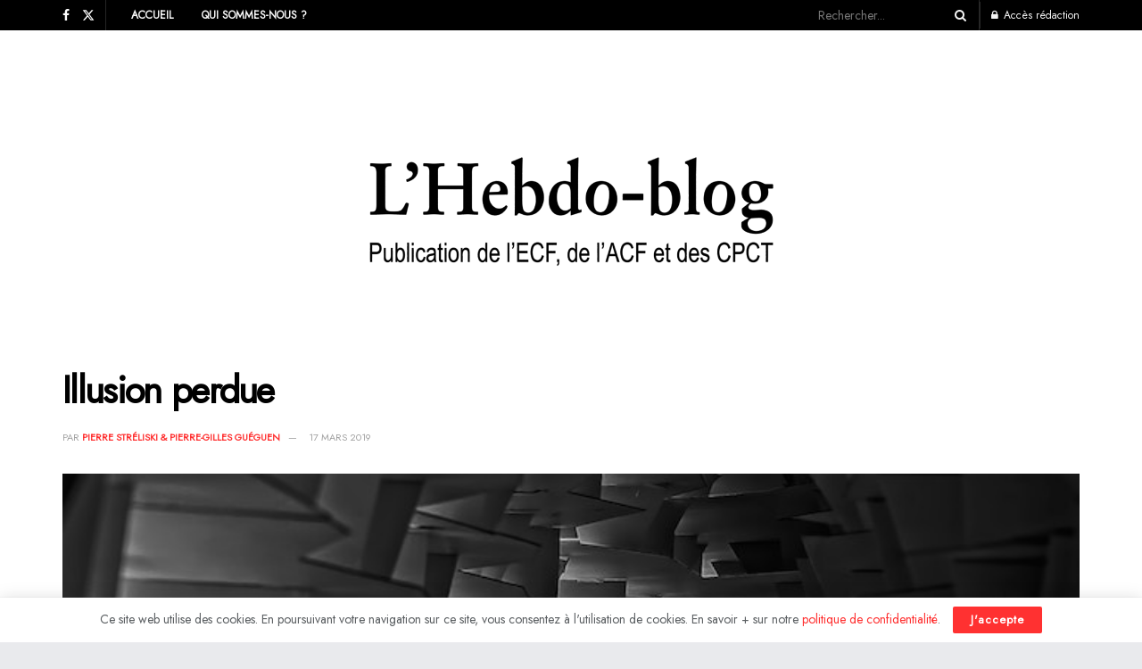

--- FILE ---
content_type: text/html; charset=UTF-8
request_url: https://www.hebdo-blog.fr/illusion-perdue/
body_size: 37498
content:
<!doctype html>
<!--[if lt IE 7]> <html class="no-js lt-ie9 lt-ie8 lt-ie7" lang="fr-FR"> <![endif]-->
<!--[if IE 7]>    <html class="no-js lt-ie9 lt-ie8" lang="fr-FR"> <![endif]-->
<!--[if IE 8]>    <html class="no-js lt-ie9" lang="fr-FR"> <![endif]-->
<!--[if IE 9]>    <html class="no-js lt-ie10" lang="fr-FR"> <![endif]-->
<!--[if gt IE 8]><!--> <html class="no-js" lang="fr-FR"> <!--<![endif]-->
<head>
    <meta http-equiv="Content-Type" content="text/html; charset=UTF-8" />
    <meta name='viewport' content='width=device-width, initial-scale=1, user-scalable=yes' />
    <link rel="profile" href="http://gmpg.org/xfn/11" />
    <link rel="pingback" href="https://www.hebdo-blog.fr/xmlrpc.php" />
    <meta name='robots' content='index, follow, max-image-preview:large, max-snippet:-1, max-video-preview:-1' />
			<script type="text/javascript">
			  var jnews_ajax_url = '/?ajax-request=jnews'
			</script>
			<script type="text/javascript">;window.jnews=window.jnews||{},window.jnews.library=window.jnews.library||{},window.jnews.library=function(){"use strict";var e=this;e.win=window,e.doc=document,e.noop=function(){},e.globalBody=e.doc.getElementsByTagName("body")[0],e.globalBody=e.globalBody?e.globalBody:e.doc,e.win.jnewsDataStorage=e.win.jnewsDataStorage||{_storage:new WeakMap,put:function(e,t,n){this._storage.has(e)||this._storage.set(e,new Map),this._storage.get(e).set(t,n)},get:function(e,t){return this._storage.get(e).get(t)},has:function(e,t){return this._storage.has(e)&&this._storage.get(e).has(t)},remove:function(e,t){var n=this._storage.get(e).delete(t);return 0===!this._storage.get(e).size&&this._storage.delete(e),n}},e.windowWidth=function(){return e.win.innerWidth||e.docEl.clientWidth||e.globalBody.clientWidth},e.windowHeight=function(){return e.win.innerHeight||e.docEl.clientHeight||e.globalBody.clientHeight},e.requestAnimationFrame=e.win.requestAnimationFrame||e.win.webkitRequestAnimationFrame||e.win.mozRequestAnimationFrame||e.win.msRequestAnimationFrame||window.oRequestAnimationFrame||function(e){return setTimeout(e,1e3/60)},e.cancelAnimationFrame=e.win.cancelAnimationFrame||e.win.webkitCancelAnimationFrame||e.win.webkitCancelRequestAnimationFrame||e.win.mozCancelAnimationFrame||e.win.msCancelRequestAnimationFrame||e.win.oCancelRequestAnimationFrame||function(e){clearTimeout(e)},e.classListSupport="classList"in document.createElement("_"),e.hasClass=e.classListSupport?function(e,t){return e.classList.contains(t)}:function(e,t){return e.className.indexOf(t)>=0},e.addClass=e.classListSupport?function(t,n){e.hasClass(t,n)||t.classList.add(n)}:function(t,n){e.hasClass(t,n)||(t.className+=" "+n)},e.removeClass=e.classListSupport?function(t,n){e.hasClass(t,n)&&t.classList.remove(n)}:function(t,n){e.hasClass(t,n)&&(t.className=t.className.replace(n,""))},e.objKeys=function(e){var t=[];for(var n in e)Object.prototype.hasOwnProperty.call(e,n)&&t.push(n);return t},e.isObjectSame=function(e,t){var n=!0;return JSON.stringify(e)!==JSON.stringify(t)&&(n=!1),n},e.extend=function(){for(var e,t,n,o=arguments[0]||{},i=1,a=arguments.length;i<a;i++)if(null!==(e=arguments[i]))for(t in e)o!==(n=e[t])&&void 0!==n&&(o[t]=n);return o},e.dataStorage=e.win.jnewsDataStorage,e.isVisible=function(e){return 0!==e.offsetWidth&&0!==e.offsetHeight||e.getBoundingClientRect().length},e.getHeight=function(e){return e.offsetHeight||e.clientHeight||e.getBoundingClientRect().height},e.getWidth=function(e){return e.offsetWidth||e.clientWidth||e.getBoundingClientRect().width},e.supportsPassive=!1;try{var t=Object.defineProperty({},"passive",{get:function(){e.supportsPassive=!0}});"createEvent"in e.doc?e.win.addEventListener("test",null,t):"fireEvent"in e.doc&&e.win.attachEvent("test",null)}catch(e){}e.passiveOption=!!e.supportsPassive&&{passive:!0},e.setStorage=function(e,t){e="jnews-"+e;var n={expired:Math.floor(((new Date).getTime()+432e5)/1e3)};t=Object.assign(n,t);localStorage.setItem(e,JSON.stringify(t))},e.getStorage=function(e){e="jnews-"+e;var t=localStorage.getItem(e);return null!==t&&0<t.length?JSON.parse(localStorage.getItem(e)):{}},e.expiredStorage=function(){var t,n="jnews-";for(var o in localStorage)o.indexOf(n)>-1&&"undefined"!==(t=e.getStorage(o.replace(n,""))).expired&&t.expired<Math.floor((new Date).getTime()/1e3)&&localStorage.removeItem(o)},e.addEvents=function(t,n,o){for(var i in n){var a=["touchstart","touchmove"].indexOf(i)>=0&&!o&&e.passiveOption;"createEvent"in e.doc?t.addEventListener(i,n[i],a):"fireEvent"in e.doc&&t.attachEvent("on"+i,n[i])}},e.removeEvents=function(t,n){for(var o in n)"createEvent"in e.doc?t.removeEventListener(o,n[o]):"fireEvent"in e.doc&&t.detachEvent("on"+o,n[o])},e.triggerEvents=function(t,n,o){var i;o=o||{detail:null};return"createEvent"in e.doc?(!(i=e.doc.createEvent("CustomEvent")||new CustomEvent(n)).initCustomEvent||i.initCustomEvent(n,!0,!1,o),void t.dispatchEvent(i)):"fireEvent"in e.doc?((i=e.doc.createEventObject()).eventType=n,void t.fireEvent("on"+i.eventType,i)):void 0},e.getParents=function(t,n){void 0===n&&(n=e.doc);for(var o=[],i=t.parentNode,a=!1;!a;)if(i){var r=i;r.querySelectorAll(n).length?a=!0:(o.push(r),i=r.parentNode)}else o=[],a=!0;return o},e.forEach=function(e,t,n){for(var o=0,i=e.length;o<i;o++)t.call(n,e[o],o)},e.getText=function(e){return e.innerText||e.textContent},e.setText=function(e,t){var n="object"==typeof t?t.innerText||t.textContent:t;e.innerText&&(e.innerText=n),e.textContent&&(e.textContent=n)},e.httpBuildQuery=function(t){return e.objKeys(t).reduce(function t(n){var o=arguments.length>1&&void 0!==arguments[1]?arguments[1]:null;return function(i,a){var r=n[a];a=encodeURIComponent(a);var s=o?"".concat(o,"[").concat(a,"]"):a;return null==r||"function"==typeof r?(i.push("".concat(s,"=")),i):["number","boolean","string"].includes(typeof r)?(i.push("".concat(s,"=").concat(encodeURIComponent(r))),i):(i.push(e.objKeys(r).reduce(t(r,s),[]).join("&")),i)}}(t),[]).join("&")},e.get=function(t,n,o,i){return o="function"==typeof o?o:e.noop,e.ajax("GET",t,n,o,i)},e.post=function(t,n,o,i){return o="function"==typeof o?o:e.noop,e.ajax("POST",t,n,o,i)},e.ajax=function(t,n,o,i,a){var r=new XMLHttpRequest,s=n,c=e.httpBuildQuery(o);if(t=-1!=["GET","POST"].indexOf(t)?t:"GET",r.open(t,s+("GET"==t?"?"+c:""),!0),"POST"==t&&r.setRequestHeader("Content-type","application/x-www-form-urlencoded"),r.setRequestHeader("X-Requested-With","XMLHttpRequest"),r.onreadystatechange=function(){4===r.readyState&&200<=r.status&&300>r.status&&"function"==typeof i&&i.call(void 0,r.response)},void 0!==a&&!a){return{xhr:r,send:function(){r.send("POST"==t?c:null)}}}return r.send("POST"==t?c:null),{xhr:r}},e.scrollTo=function(t,n,o){function i(e,t,n){this.start=this.position(),this.change=e-this.start,this.currentTime=0,this.increment=20,this.duration=void 0===n?500:n,this.callback=t,this.finish=!1,this.animateScroll()}return Math.easeInOutQuad=function(e,t,n,o){return(e/=o/2)<1?n/2*e*e+t:-n/2*(--e*(e-2)-1)+t},i.prototype.stop=function(){this.finish=!0},i.prototype.move=function(t){e.doc.documentElement.scrollTop=t,e.globalBody.parentNode.scrollTop=t,e.globalBody.scrollTop=t},i.prototype.position=function(){return e.doc.documentElement.scrollTop||e.globalBody.parentNode.scrollTop||e.globalBody.scrollTop},i.prototype.animateScroll=function(){this.currentTime+=this.increment;var t=Math.easeInOutQuad(this.currentTime,this.start,this.change,this.duration);this.move(t),this.currentTime<this.duration&&!this.finish?e.requestAnimationFrame.call(e.win,this.animateScroll.bind(this)):this.callback&&"function"==typeof this.callback&&this.callback()},new i(t,n,o)},e.unwrap=function(t){var n,o=t;e.forEach(t,(function(e,t){n?n+=e:n=e})),o.replaceWith(n)},e.performance={start:function(e){performance.mark(e+"Start")},stop:function(e){performance.mark(e+"End"),performance.measure(e,e+"Start",e+"End")}},e.fps=function(){var t=0,n=0,o=0;!function(){var i=t=0,a=0,r=0,s=document.getElementById("fpsTable"),c=function(t){void 0===document.getElementsByTagName("body")[0]?e.requestAnimationFrame.call(e.win,(function(){c(t)})):document.getElementsByTagName("body")[0].appendChild(t)};null===s&&((s=document.createElement("div")).style.position="fixed",s.style.top="120px",s.style.left="10px",s.style.width="100px",s.style.height="20px",s.style.border="1px solid black",s.style.fontSize="11px",s.style.zIndex="100000",s.style.backgroundColor="white",s.id="fpsTable",c(s));var l=function(){o++,n=Date.now(),(a=(o/(r=(n-t)/1e3)).toPrecision(2))!=i&&(i=a,s.innerHTML=i+"fps"),1<r&&(t=n,o=0),e.requestAnimationFrame.call(e.win,l)};l()}()},e.instr=function(e,t){for(var n=0;n<t.length;n++)if(-1!==e.toLowerCase().indexOf(t[n].toLowerCase()))return!0},e.winLoad=function(t,n){function o(o){if("complete"===e.doc.readyState||"interactive"===e.doc.readyState)return!o||n?setTimeout(t,n||1):t(o),1}o()||e.addEvents(e.win,{load:o})},e.docReady=function(t,n){function o(o){if("complete"===e.doc.readyState||"interactive"===e.doc.readyState)return!o||n?setTimeout(t,n||1):t(o),1}o()||e.addEvents(e.doc,{DOMContentLoaded:o})},e.fireOnce=function(){e.docReady((function(){e.assets=e.assets||[],e.assets.length&&(e.boot(),e.load_assets())}),50)},e.boot=function(){e.length&&e.doc.querySelectorAll("style[media]").forEach((function(e){"not all"==e.getAttribute("media")&&e.removeAttribute("media")}))},e.create_js=function(t,n){var o=e.doc.createElement("script");switch(o.setAttribute("src",t),n){case"defer":o.setAttribute("defer",!0);break;case"async":o.setAttribute("async",!0);break;case"deferasync":o.setAttribute("defer",!0),o.setAttribute("async",!0)}e.globalBody.appendChild(o)},e.load_assets=function(){"object"==typeof e.assets&&e.forEach(e.assets.slice(0),(function(t,n){var o="";t.defer&&(o+="defer"),t.async&&(o+="async"),e.create_js(t.url,o);var i=e.assets.indexOf(t);i>-1&&e.assets.splice(i,1)})),e.assets=jnewsoption.au_scripts=window.jnewsads=[]},e.setCookie=function(e,t,n){var o="";if(n){var i=new Date;i.setTime(i.getTime()+24*n*60*60*1e3),o="; expires="+i.toUTCString()}document.cookie=e+"="+(t||"")+o+"; path=/"},e.getCookie=function(e){for(var t=e+"=",n=document.cookie.split(";"),o=0;o<n.length;o++){for(var i=n[o];" "==i.charAt(0);)i=i.substring(1,i.length);if(0==i.indexOf(t))return i.substring(t.length,i.length)}return null},e.eraseCookie=function(e){document.cookie=e+"=; Path=/; Expires=Thu, 01 Jan 1970 00:00:01 GMT;"},e.docReady((function(){e.globalBody=e.globalBody==e.doc?e.doc.getElementsByTagName("body")[0]:e.globalBody,e.globalBody=e.globalBody?e.globalBody:e.doc})),e.winLoad((function(){e.winLoad((function(){var t=!1;if(void 0!==window.jnewsadmin)if(void 0!==window.file_version_checker){var n=e.objKeys(window.file_version_checker);n.length?n.forEach((function(e){t||"10.0.4"===window.file_version_checker[e]||(t=!0)})):t=!0}else t=!0;t&&(window.jnewsHelper.getMessage(),window.jnewsHelper.getNotice())}),2500)}))},window.jnews.library=new window.jnews.library;</script>
	<!-- This site is optimized with the Yoast SEO plugin v23.1 - https://yoast.com/wordpress/plugins/seo/ -->
	<title>Illusion perdue - L&#039;HEBDO-BLOG</title>
	<link rel="canonical" href="https://www.hebdo-blog.fr/illusion-perdue/" />
	<meta property="og:locale" content="fr_FR" />
	<meta property="og:type" content="article" />
	<meta property="og:title" content="Illusion perdue - L&#039;HEBDO-BLOG" />
	<meta property="og:description" content="Freud, Lacan, des femmes" />
	<meta property="og:url" content="https://www.hebdo-blog.fr/illusion-perdue/" />
	<meta property="og:site_name" content="L&#039;HEBDO-BLOG" />
	<meta property="article:publisher" content="https://www.facebook.com/HBnouvelleserie/" />
	<meta property="article:published_time" content="2019-03-17T11:20:53+00:00" />
	<meta property="article:modified_time" content="2019-07-10T13:03:59+00:00" />
	<meta property="og:image" content="https://www.hebdo-blog.fr/wp-content/uploads/2019/03/HB165-streliski-guegen.jpg" />
	<meta property="og:image:width" content="690" />
	<meta property="og:image:height" content="450" />
	<meta property="og:image:type" content="image/jpeg" />
	<meta name="author" content="Philippe Cousty" />
	<meta name="twitter:card" content="summary_large_image" />
	<meta name="twitter:creator" content="@lhebdoblog" />
	<meta name="twitter:site" content="@lhebdoblog" />
	<meta name="twitter:label1" content="Écrit par" />
	<meta name="twitter:data1" content="Philippe Cousty" />
	<meta name="twitter:label2" content="Durée de lecture estimée" />
	<meta name="twitter:data2" content="14 minutes" />
	<script type="application/ld+json" class="yoast-schema-graph">{"@context":"https://schema.org","@graph":[{"@type":"Article","@id":"https://www.hebdo-blog.fr/illusion-perdue/#article","isPartOf":{"@id":"https://www.hebdo-blog.fr/illusion-perdue/"},"author":{"name":"Philippe Cousty","@id":"https://www.hebdo-blog.fr/#/schema/person/d953a49dc6ea2d2c15f4af1bafdcd818"},"headline":"Illusion perdue","datePublished":"2019-03-17T11:20:53+00:00","dateModified":"2019-07-10T13:03:59+00:00","mainEntityOfPage":{"@id":"https://www.hebdo-blog.fr/illusion-perdue/"},"wordCount":2776,"publisher":{"@id":"https://www.hebdo-blog.fr/#organization"},"image":{"@id":"https://www.hebdo-blog.fr/illusion-perdue/#primaryimage"},"thumbnailUrl":"https://www.hebdo-blog.fr/wp-content/uploads/2019/03/HB165-streliski-guegen.jpg","keywords":["L'Hebdo-Blog 165"],"articleSection":["Événements"],"inLanguage":"fr-FR"},{"@type":"WebPage","@id":"https://www.hebdo-blog.fr/illusion-perdue/","url":"https://www.hebdo-blog.fr/illusion-perdue/","name":"Illusion perdue - L&#039;HEBDO-BLOG","isPartOf":{"@id":"https://www.hebdo-blog.fr/#website"},"primaryImageOfPage":{"@id":"https://www.hebdo-blog.fr/illusion-perdue/#primaryimage"},"image":{"@id":"https://www.hebdo-blog.fr/illusion-perdue/#primaryimage"},"thumbnailUrl":"https://www.hebdo-blog.fr/wp-content/uploads/2019/03/HB165-streliski-guegen.jpg","datePublished":"2019-03-17T11:20:53+00:00","dateModified":"2019-07-10T13:03:59+00:00","breadcrumb":{"@id":"https://www.hebdo-blog.fr/illusion-perdue/#breadcrumb"},"inLanguage":"fr-FR","potentialAction":[{"@type":"ReadAction","target":["https://www.hebdo-blog.fr/illusion-perdue/"]}]},{"@type":"ImageObject","inLanguage":"fr-FR","@id":"https://www.hebdo-blog.fr/illusion-perdue/#primaryimage","url":"https://www.hebdo-blog.fr/wp-content/uploads/2019/03/HB165-streliski-guegen.jpg","contentUrl":"https://www.hebdo-blog.fr/wp-content/uploads/2019/03/HB165-streliski-guegen.jpg","width":690,"height":450},{"@type":"BreadcrumbList","@id":"https://www.hebdo-blog.fr/illusion-perdue/#breadcrumb","itemListElement":[{"@type":"ListItem","position":1,"name":"Accueil","item":"https://www.hebdo-blog.fr/"},{"@type":"ListItem","position":2,"name":"Illusion perdue"}]},{"@type":"WebSite","@id":"https://www.hebdo-blog.fr/#website","url":"https://www.hebdo-blog.fr/","name":"L'HEBDO-BLOG","description":"Une PUBLICATION de l&#039;ECF, des ACF et des CPCT","publisher":{"@id":"https://www.hebdo-blog.fr/#organization"},"potentialAction":[{"@type":"SearchAction","target":{"@type":"EntryPoint","urlTemplate":"https://www.hebdo-blog.fr/?s={search_term_string}"},"query-input":"required name=search_term_string"}],"inLanguage":"fr-FR"},{"@type":"Organization","@id":"https://www.hebdo-blog.fr/#organization","name":"L'HEBDO-BLOG","url":"https://www.hebdo-blog.fr/","logo":{"@type":"ImageObject","inLanguage":"fr-FR","@id":"https://www.hebdo-blog.fr/#/schema/logo/image/","url":"https://www.hebdo-blog.fr/wp-content/uploads/2024/01/HB_favicon.png","contentUrl":"https://www.hebdo-blog.fr/wp-content/uploads/2024/01/HB_favicon.png","width":512,"height":512,"caption":"L'HEBDO-BLOG"},"image":{"@id":"https://www.hebdo-blog.fr/#/schema/logo/image/"},"sameAs":["https://www.facebook.com/HBnouvelleserie/","https://x.com/lhebdoblog"]},{"@type":"Person","@id":"https://www.hebdo-blog.fr/#/schema/person/d953a49dc6ea2d2c15f4af1bafdcd818","name":"Philippe Cousty","image":{"@type":"ImageObject","inLanguage":"fr-FR","@id":"https://www.hebdo-blog.fr/#/schema/person/image/","url":"https://secure.gravatar.com/avatar/219523a699a2e6925a1235956b3e637d?s=96&d=mm&r=g","contentUrl":"https://secure.gravatar.com/avatar/219523a699a2e6925a1235956b3e637d?s=96&d=mm&r=g","caption":"Philippe Cousty"}}]}</script>
	<!-- / Yoast SEO plugin. -->


<link rel='dns-prefetch' href='//fonts.googleapis.com' />
<link rel='preconnect' href='https://fonts.gstatic.com' />
<link rel="alternate" type="application/rss+xml" title="L&#039;HEBDO-BLOG &raquo; Flux" href="https://www.hebdo-blog.fr/feed/" />
<script type="text/javascript">
/* <![CDATA[ */
window._wpemojiSettings = {"baseUrl":"https:\/\/s.w.org\/images\/core\/emoji\/14.0.0\/72x72\/","ext":".png","svgUrl":"https:\/\/s.w.org\/images\/core\/emoji\/14.0.0\/svg\/","svgExt":".svg","source":{"concatemoji":"https:\/\/www.hebdo-blog.fr\/wp-includes\/js\/wp-emoji-release.min.js?ver=6.4.7"}};
/*! This file is auto-generated */
!function(i,n){var o,s,e;function c(e){try{var t={supportTests:e,timestamp:(new Date).valueOf()};sessionStorage.setItem(o,JSON.stringify(t))}catch(e){}}function p(e,t,n){e.clearRect(0,0,e.canvas.width,e.canvas.height),e.fillText(t,0,0);var t=new Uint32Array(e.getImageData(0,0,e.canvas.width,e.canvas.height).data),r=(e.clearRect(0,0,e.canvas.width,e.canvas.height),e.fillText(n,0,0),new Uint32Array(e.getImageData(0,0,e.canvas.width,e.canvas.height).data));return t.every(function(e,t){return e===r[t]})}function u(e,t,n){switch(t){case"flag":return n(e,"\ud83c\udff3\ufe0f\u200d\u26a7\ufe0f","\ud83c\udff3\ufe0f\u200b\u26a7\ufe0f")?!1:!n(e,"\ud83c\uddfa\ud83c\uddf3","\ud83c\uddfa\u200b\ud83c\uddf3")&&!n(e,"\ud83c\udff4\udb40\udc67\udb40\udc62\udb40\udc65\udb40\udc6e\udb40\udc67\udb40\udc7f","\ud83c\udff4\u200b\udb40\udc67\u200b\udb40\udc62\u200b\udb40\udc65\u200b\udb40\udc6e\u200b\udb40\udc67\u200b\udb40\udc7f");case"emoji":return!n(e,"\ud83e\udef1\ud83c\udffb\u200d\ud83e\udef2\ud83c\udfff","\ud83e\udef1\ud83c\udffb\u200b\ud83e\udef2\ud83c\udfff")}return!1}function f(e,t,n){var r="undefined"!=typeof WorkerGlobalScope&&self instanceof WorkerGlobalScope?new OffscreenCanvas(300,150):i.createElement("canvas"),a=r.getContext("2d",{willReadFrequently:!0}),o=(a.textBaseline="top",a.font="600 32px Arial",{});return e.forEach(function(e){o[e]=t(a,e,n)}),o}function t(e){var t=i.createElement("script");t.src=e,t.defer=!0,i.head.appendChild(t)}"undefined"!=typeof Promise&&(o="wpEmojiSettingsSupports",s=["flag","emoji"],n.supports={everything:!0,everythingExceptFlag:!0},e=new Promise(function(e){i.addEventListener("DOMContentLoaded",e,{once:!0})}),new Promise(function(t){var n=function(){try{var e=JSON.parse(sessionStorage.getItem(o));if("object"==typeof e&&"number"==typeof e.timestamp&&(new Date).valueOf()<e.timestamp+604800&&"object"==typeof e.supportTests)return e.supportTests}catch(e){}return null}();if(!n){if("undefined"!=typeof Worker&&"undefined"!=typeof OffscreenCanvas&&"undefined"!=typeof URL&&URL.createObjectURL&&"undefined"!=typeof Blob)try{var e="postMessage("+f.toString()+"("+[JSON.stringify(s),u.toString(),p.toString()].join(",")+"));",r=new Blob([e],{type:"text/javascript"}),a=new Worker(URL.createObjectURL(r),{name:"wpTestEmojiSupports"});return void(a.onmessage=function(e){c(n=e.data),a.terminate(),t(n)})}catch(e){}c(n=f(s,u,p))}t(n)}).then(function(e){for(var t in e)n.supports[t]=e[t],n.supports.everything=n.supports.everything&&n.supports[t],"flag"!==t&&(n.supports.everythingExceptFlag=n.supports.everythingExceptFlag&&n.supports[t]);n.supports.everythingExceptFlag=n.supports.everythingExceptFlag&&!n.supports.flag,n.DOMReady=!1,n.readyCallback=function(){n.DOMReady=!0}}).then(function(){return e}).then(function(){var e;n.supports.everything||(n.readyCallback(),(e=n.source||{}).concatemoji?t(e.concatemoji):e.wpemoji&&e.twemoji&&(t(e.twemoji),t(e.wpemoji)))}))}((window,document),window._wpemojiSettings);
/* ]]> */
</script>
<style id='wp-emoji-styles-inline-css' type='text/css'>

	img.wp-smiley, img.emoji {
		display: inline !important;
		border: none !important;
		box-shadow: none !important;
		height: 1em !important;
		width: 1em !important;
		margin: 0 0.07em !important;
		vertical-align: -0.1em !important;
		background: none !important;
		padding: 0 !important;
	}
</style>
<link rel='stylesheet' id='wp-block-library-css' href='https://www.hebdo-blog.fr/wp-includes/css/dist/block-library/style.min.css?ver=6.4.7' type='text/css' media='all' />
<style id='classic-theme-styles-inline-css' type='text/css'>
/*! This file is auto-generated */
.wp-block-button__link{color:#fff;background-color:#32373c;border-radius:9999px;box-shadow:none;text-decoration:none;padding:calc(.667em + 2px) calc(1.333em + 2px);font-size:1.125em}.wp-block-file__button{background:#32373c;color:#fff;text-decoration:none}
</style>
<style id='global-styles-inline-css' type='text/css'>
body{--wp--preset--color--black: #000000;--wp--preset--color--cyan-bluish-gray: #abb8c3;--wp--preset--color--white: #ffffff;--wp--preset--color--pale-pink: #f78da7;--wp--preset--color--vivid-red: #cf2e2e;--wp--preset--color--luminous-vivid-orange: #ff6900;--wp--preset--color--luminous-vivid-amber: #fcb900;--wp--preset--color--light-green-cyan: #7bdcb5;--wp--preset--color--vivid-green-cyan: #00d084;--wp--preset--color--pale-cyan-blue: #8ed1fc;--wp--preset--color--vivid-cyan-blue: #0693e3;--wp--preset--color--vivid-purple: #9b51e0;--wp--preset--gradient--vivid-cyan-blue-to-vivid-purple: linear-gradient(135deg,rgba(6,147,227,1) 0%,rgb(155,81,224) 100%);--wp--preset--gradient--light-green-cyan-to-vivid-green-cyan: linear-gradient(135deg,rgb(122,220,180) 0%,rgb(0,208,130) 100%);--wp--preset--gradient--luminous-vivid-amber-to-luminous-vivid-orange: linear-gradient(135deg,rgba(252,185,0,1) 0%,rgba(255,105,0,1) 100%);--wp--preset--gradient--luminous-vivid-orange-to-vivid-red: linear-gradient(135deg,rgba(255,105,0,1) 0%,rgb(207,46,46) 100%);--wp--preset--gradient--very-light-gray-to-cyan-bluish-gray: linear-gradient(135deg,rgb(238,238,238) 0%,rgb(169,184,195) 100%);--wp--preset--gradient--cool-to-warm-spectrum: linear-gradient(135deg,rgb(74,234,220) 0%,rgb(151,120,209) 20%,rgb(207,42,186) 40%,rgb(238,44,130) 60%,rgb(251,105,98) 80%,rgb(254,248,76) 100%);--wp--preset--gradient--blush-light-purple: linear-gradient(135deg,rgb(255,206,236) 0%,rgb(152,150,240) 100%);--wp--preset--gradient--blush-bordeaux: linear-gradient(135deg,rgb(254,205,165) 0%,rgb(254,45,45) 50%,rgb(107,0,62) 100%);--wp--preset--gradient--luminous-dusk: linear-gradient(135deg,rgb(255,203,112) 0%,rgb(199,81,192) 50%,rgb(65,88,208) 100%);--wp--preset--gradient--pale-ocean: linear-gradient(135deg,rgb(255,245,203) 0%,rgb(182,227,212) 50%,rgb(51,167,181) 100%);--wp--preset--gradient--electric-grass: linear-gradient(135deg,rgb(202,248,128) 0%,rgb(113,206,126) 100%);--wp--preset--gradient--midnight: linear-gradient(135deg,rgb(2,3,129) 0%,rgb(40,116,252) 100%);--wp--preset--font-size--small: 13px;--wp--preset--font-size--medium: 20px;--wp--preset--font-size--large: 36px;--wp--preset--font-size--x-large: 42px;--wp--preset--spacing--20: 0.44rem;--wp--preset--spacing--30: 0.67rem;--wp--preset--spacing--40: 1rem;--wp--preset--spacing--50: 1.5rem;--wp--preset--spacing--60: 2.25rem;--wp--preset--spacing--70: 3.38rem;--wp--preset--spacing--80: 5.06rem;--wp--preset--shadow--natural: 6px 6px 9px rgba(0, 0, 0, 0.2);--wp--preset--shadow--deep: 12px 12px 50px rgba(0, 0, 0, 0.4);--wp--preset--shadow--sharp: 6px 6px 0px rgba(0, 0, 0, 0.2);--wp--preset--shadow--outlined: 6px 6px 0px -3px rgba(255, 255, 255, 1), 6px 6px rgba(0, 0, 0, 1);--wp--preset--shadow--crisp: 6px 6px 0px rgba(0, 0, 0, 1);}:where(.is-layout-flex){gap: 0.5em;}:where(.is-layout-grid){gap: 0.5em;}body .is-layout-flow > .alignleft{float: left;margin-inline-start: 0;margin-inline-end: 2em;}body .is-layout-flow > .alignright{float: right;margin-inline-start: 2em;margin-inline-end: 0;}body .is-layout-flow > .aligncenter{margin-left: auto !important;margin-right: auto !important;}body .is-layout-constrained > .alignleft{float: left;margin-inline-start: 0;margin-inline-end: 2em;}body .is-layout-constrained > .alignright{float: right;margin-inline-start: 2em;margin-inline-end: 0;}body .is-layout-constrained > .aligncenter{margin-left: auto !important;margin-right: auto !important;}body .is-layout-constrained > :where(:not(.alignleft):not(.alignright):not(.alignfull)){max-width: var(--wp--style--global--content-size);margin-left: auto !important;margin-right: auto !important;}body .is-layout-constrained > .alignwide{max-width: var(--wp--style--global--wide-size);}body .is-layout-flex{display: flex;}body .is-layout-flex{flex-wrap: wrap;align-items: center;}body .is-layout-flex > *{margin: 0;}body .is-layout-grid{display: grid;}body .is-layout-grid > *{margin: 0;}:where(.wp-block-columns.is-layout-flex){gap: 2em;}:where(.wp-block-columns.is-layout-grid){gap: 2em;}:where(.wp-block-post-template.is-layout-flex){gap: 1.25em;}:where(.wp-block-post-template.is-layout-grid){gap: 1.25em;}.has-black-color{color: var(--wp--preset--color--black) !important;}.has-cyan-bluish-gray-color{color: var(--wp--preset--color--cyan-bluish-gray) !important;}.has-white-color{color: var(--wp--preset--color--white) !important;}.has-pale-pink-color{color: var(--wp--preset--color--pale-pink) !important;}.has-vivid-red-color{color: var(--wp--preset--color--vivid-red) !important;}.has-luminous-vivid-orange-color{color: var(--wp--preset--color--luminous-vivid-orange) !important;}.has-luminous-vivid-amber-color{color: var(--wp--preset--color--luminous-vivid-amber) !important;}.has-light-green-cyan-color{color: var(--wp--preset--color--light-green-cyan) !important;}.has-vivid-green-cyan-color{color: var(--wp--preset--color--vivid-green-cyan) !important;}.has-pale-cyan-blue-color{color: var(--wp--preset--color--pale-cyan-blue) !important;}.has-vivid-cyan-blue-color{color: var(--wp--preset--color--vivid-cyan-blue) !important;}.has-vivid-purple-color{color: var(--wp--preset--color--vivid-purple) !important;}.has-black-background-color{background-color: var(--wp--preset--color--black) !important;}.has-cyan-bluish-gray-background-color{background-color: var(--wp--preset--color--cyan-bluish-gray) !important;}.has-white-background-color{background-color: var(--wp--preset--color--white) !important;}.has-pale-pink-background-color{background-color: var(--wp--preset--color--pale-pink) !important;}.has-vivid-red-background-color{background-color: var(--wp--preset--color--vivid-red) !important;}.has-luminous-vivid-orange-background-color{background-color: var(--wp--preset--color--luminous-vivid-orange) !important;}.has-luminous-vivid-amber-background-color{background-color: var(--wp--preset--color--luminous-vivid-amber) !important;}.has-light-green-cyan-background-color{background-color: var(--wp--preset--color--light-green-cyan) !important;}.has-vivid-green-cyan-background-color{background-color: var(--wp--preset--color--vivid-green-cyan) !important;}.has-pale-cyan-blue-background-color{background-color: var(--wp--preset--color--pale-cyan-blue) !important;}.has-vivid-cyan-blue-background-color{background-color: var(--wp--preset--color--vivid-cyan-blue) !important;}.has-vivid-purple-background-color{background-color: var(--wp--preset--color--vivid-purple) !important;}.has-black-border-color{border-color: var(--wp--preset--color--black) !important;}.has-cyan-bluish-gray-border-color{border-color: var(--wp--preset--color--cyan-bluish-gray) !important;}.has-white-border-color{border-color: var(--wp--preset--color--white) !important;}.has-pale-pink-border-color{border-color: var(--wp--preset--color--pale-pink) !important;}.has-vivid-red-border-color{border-color: var(--wp--preset--color--vivid-red) !important;}.has-luminous-vivid-orange-border-color{border-color: var(--wp--preset--color--luminous-vivid-orange) !important;}.has-luminous-vivid-amber-border-color{border-color: var(--wp--preset--color--luminous-vivid-amber) !important;}.has-light-green-cyan-border-color{border-color: var(--wp--preset--color--light-green-cyan) !important;}.has-vivid-green-cyan-border-color{border-color: var(--wp--preset--color--vivid-green-cyan) !important;}.has-pale-cyan-blue-border-color{border-color: var(--wp--preset--color--pale-cyan-blue) !important;}.has-vivid-cyan-blue-border-color{border-color: var(--wp--preset--color--vivid-cyan-blue) !important;}.has-vivid-purple-border-color{border-color: var(--wp--preset--color--vivid-purple) !important;}.has-vivid-cyan-blue-to-vivid-purple-gradient-background{background: var(--wp--preset--gradient--vivid-cyan-blue-to-vivid-purple) !important;}.has-light-green-cyan-to-vivid-green-cyan-gradient-background{background: var(--wp--preset--gradient--light-green-cyan-to-vivid-green-cyan) !important;}.has-luminous-vivid-amber-to-luminous-vivid-orange-gradient-background{background: var(--wp--preset--gradient--luminous-vivid-amber-to-luminous-vivid-orange) !important;}.has-luminous-vivid-orange-to-vivid-red-gradient-background{background: var(--wp--preset--gradient--luminous-vivid-orange-to-vivid-red) !important;}.has-very-light-gray-to-cyan-bluish-gray-gradient-background{background: var(--wp--preset--gradient--very-light-gray-to-cyan-bluish-gray) !important;}.has-cool-to-warm-spectrum-gradient-background{background: var(--wp--preset--gradient--cool-to-warm-spectrum) !important;}.has-blush-light-purple-gradient-background{background: var(--wp--preset--gradient--blush-light-purple) !important;}.has-blush-bordeaux-gradient-background{background: var(--wp--preset--gradient--blush-bordeaux) !important;}.has-luminous-dusk-gradient-background{background: var(--wp--preset--gradient--luminous-dusk) !important;}.has-pale-ocean-gradient-background{background: var(--wp--preset--gradient--pale-ocean) !important;}.has-electric-grass-gradient-background{background: var(--wp--preset--gradient--electric-grass) !important;}.has-midnight-gradient-background{background: var(--wp--preset--gradient--midnight) !important;}.has-small-font-size{font-size: var(--wp--preset--font-size--small) !important;}.has-medium-font-size{font-size: var(--wp--preset--font-size--medium) !important;}.has-large-font-size{font-size: var(--wp--preset--font-size--large) !important;}.has-x-large-font-size{font-size: var(--wp--preset--font-size--x-large) !important;}
.wp-block-navigation a:where(:not(.wp-element-button)){color: inherit;}
:where(.wp-block-post-template.is-layout-flex){gap: 1.25em;}:where(.wp-block-post-template.is-layout-grid){gap: 1.25em;}
:where(.wp-block-columns.is-layout-flex){gap: 2em;}:where(.wp-block-columns.is-layout-grid){gap: 2em;}
.wp-block-pullquote{font-size: 1.5em;line-height: 1.6;}
</style>
<link rel='stylesheet' id='js_composer_front-css' href='https://www.hebdo-blog.fr/wp-content/plugins/js_composer/assets/css/js_composer.min.css?ver=8.1' type='text/css' media='all' />
<link rel='stylesheet' id='jeg_customizer_font-css' href='//fonts.googleapis.com/css?family=Jost%3Areguler&#038;display=swap&#038;ver=1.3.0' type='text/css' media='all' />
<link rel='stylesheet' id='jnews-frontend-css' href='https://www.hebdo-blog.fr/wp-content/themes/jnews/assets/dist/frontend.min.css?ver=11.6.8' type='text/css' media='all' />
<link rel='stylesheet' id='jnews-js-composer-css' href='https://www.hebdo-blog.fr/wp-content/themes/jnews/assets/css/js-composer-frontend.css?ver=11.6.8' type='text/css' media='all' />
<link rel='stylesheet' id='jnews-style-css' href='https://www.hebdo-blog.fr/wp-content/themes/jnews/style.css?ver=11.6.8' type='text/css' media='all' />
<link rel='stylesheet' id='jnews-darkmode-css' href='https://www.hebdo-blog.fr/wp-content/themes/jnews/assets/css/darkmode.css?ver=11.6.8' type='text/css' media='all' />
<link rel='stylesheet' id='sib-front-css-css' href='https://www.hebdo-blog.fr/wp-content/plugins/mailin/css/mailin-front.css?ver=6.4.7' type='text/css' media='all' />
<link rel='stylesheet' id='jnews-select-share-css' href='https://www.hebdo-blog.fr/wp-content/plugins/jnews-social-share/assets/css/plugin.css' type='text/css' media='all' />
<script type="text/javascript" src="https://www.hebdo-blog.fr/wp-includes/js/jquery/jquery.min.js?ver=3.7.1" id="jquery-core-js"></script>
<script type="text/javascript" src="https://www.hebdo-blog.fr/wp-includes/js/jquery/jquery-migrate.min.js?ver=3.4.1" id="jquery-migrate-js"></script>
<script type="text/javascript" id="sib-front-js-js-extra">
/* <![CDATA[ */
var sibErrMsg = {"invalidMail":"Please fill out valid email address","requiredField":"Please fill out required fields","invalidDateFormat":"Please fill out valid date format","invalidSMSFormat":"Please fill out valid phone number"};
var ajax_sib_front_object = {"ajax_url":"https:\/\/www.hebdo-blog.fr\/wp-admin\/admin-ajax.php","ajax_nonce":"abd3b40c23","flag_url":"https:\/\/www.hebdo-blog.fr\/wp-content\/plugins\/mailin\/img\/flags\/"};
/* ]]> */
</script>
<script type="text/javascript" src="https://www.hebdo-blog.fr/wp-content/plugins/mailin/js/mailin-front.js?ver=1736684280" id="sib-front-js-js"></script>
<script></script><link rel="https://api.w.org/" href="https://www.hebdo-blog.fr/wp-json/" /><link rel="alternate" type="application/json" href="https://www.hebdo-blog.fr/wp-json/wp/v2/posts/9079" /><link rel="EditURI" type="application/rsd+xml" title="RSD" href="https://www.hebdo-blog.fr/xmlrpc.php?rsd" />
<meta name="generator" content="WordPress 6.4.7" />
<link rel='shortlink' href='https://www.hebdo-blog.fr/?p=9079' />
<link rel="alternate" type="application/json+oembed" href="https://www.hebdo-blog.fr/wp-json/oembed/1.0/embed?url=https%3A%2F%2Fwww.hebdo-blog.fr%2Fillusion-perdue%2F" />
<link rel="alternate" type="text/xml+oembed" href="https://www.hebdo-blog.fr/wp-json/oembed/1.0/embed?url=https%3A%2F%2Fwww.hebdo-blog.fr%2Fillusion-perdue%2F&#038;format=xml" />
        <style type="text/css" id="pf-main-css">
            
				@media screen {
					.printfriendly {
						z-index: 1000; display: flex; margin: 0px 0px 0px 0px
					}
					.printfriendly a, .printfriendly a:link, .printfriendly a:visited, .printfriendly a:hover, .printfriendly a:active {
						font-weight: 600;
						cursor: pointer;
						text-decoration: none;
						border: none;
						-webkit-box-shadow: none;
						-moz-box-shadow: none;
						box-shadow: none;
						outline:none;
						font-size: 14px !important;
						color: #3AAA11 !important;
					}
					.printfriendly.pf-alignleft {
						justify-content: start;
					}
					.printfriendly.pf-alignright {
						justify-content: end;
					}
					.printfriendly.pf-aligncenter {
						justify-content: center;
						
					}
				}
				
				.pf-button-img {
					border: none;
					-webkit-box-shadow: none; 
					-moz-box-shadow: none; 
					box-shadow: none; 
					padding: 0; 
					margin: 0;
					display: inline; 
					vertical-align: middle;
				}
			  
				img.pf-button-img + .pf-button-text {
					margin-left: 6px;
				}

				@media print {
					.printfriendly {
						display: none;
					}
				}
				        </style>

            
        <style type="text/css" id="pf-excerpt-styles">
          .pf-button.pf-button-excerpt {
              display: none;
           }
        </style>

            <meta name="generator" content="Powered by WPBakery Page Builder - drag and drop page builder for WordPress."/>
<link rel="icon" href="https://www.hebdo-blog.fr/wp-content/uploads/2024/01/cropped-HB_favicon-32x32.png" sizes="32x32" />
<link rel="icon" href="https://www.hebdo-blog.fr/wp-content/uploads/2024/01/cropped-HB_favicon-192x192.png" sizes="192x192" />
<link rel="apple-touch-icon" href="https://www.hebdo-blog.fr/wp-content/uploads/2024/01/cropped-HB_favicon-180x180.png" />
<meta name="msapplication-TileImage" content="https://www.hebdo-blog.fr/wp-content/uploads/2024/01/cropped-HB_favicon-270x270.png" />
<style id="jeg_dynamic_css" type="text/css" data-type="jeg_custom-css">body.jnews { background-color : #e9eaed; } body { --j-body-color : #5b5f62; --j-accent-color : #ff3131; --j-alt-color : #ff3131; --j-heading-color : #000000; --j-entry-color : #5b5f62; --j-entry-link-color : #ff3131; } body,.jeg_newsfeed_list .tns-outer .tns-controls button,.jeg_filter_button,.owl-carousel .owl-nav div,.jeg_readmore,.jeg_hero_style_7 .jeg_post_meta a,.widget_calendar thead th,.widget_calendar tfoot a,.jeg_socialcounter a,.entry-header .jeg_meta_like a,.entry-header .jeg_meta_comment a,.entry-header .jeg_meta_donation a,.entry-header .jeg_meta_bookmark a,.entry-content tbody tr:hover,.entry-content th,.jeg_splitpost_nav li:hover a,#breadcrumbs a,.jeg_author_socials a:hover,.jeg_footer_content a,.jeg_footer_bottom a,.jeg_cartcontent,.woocommerce .woocommerce-breadcrumb a { color : #5b5f62; } a, .jeg_menu_style_5>li>a:hover, .jeg_menu_style_5>li.sfHover>a, .jeg_menu_style_5>li.current-menu-item>a, .jeg_menu_style_5>li.current-menu-ancestor>a, .jeg_navbar .jeg_menu:not(.jeg_main_menu)>li>a:hover, .jeg_midbar .jeg_menu:not(.jeg_main_menu)>li>a:hover, .jeg_side_tabs li.active, .jeg_block_heading_5 strong, .jeg_block_heading_6 strong, .jeg_block_heading_7 strong, .jeg_block_heading_8 strong, .jeg_subcat_list li a:hover, .jeg_subcat_list li button:hover, .jeg_pl_lg_7 .jeg_thumb .jeg_post_category a, .jeg_pl_xs_2:before, .jeg_pl_xs_4 .jeg_postblock_content:before, .jeg_postblock .jeg_post_title a:hover, .jeg_hero_style_6 .jeg_post_title a:hover, .jeg_sidefeed .jeg_pl_xs_3 .jeg_post_title a:hover, .widget_jnews_popular .jeg_post_title a:hover, .jeg_meta_author a, .widget_archive li a:hover, .widget_pages li a:hover, .widget_meta li a:hover, .widget_recent_entries li a:hover, .widget_rss li a:hover, .widget_rss cite, .widget_categories li a:hover, .widget_categories li.current-cat>a, #breadcrumbs a:hover, .jeg_share_count .counts, .commentlist .bypostauthor>.comment-body>.comment-author>.fn, span.required, .jeg_review_title, .bestprice .price, .authorlink a:hover, .jeg_vertical_playlist .jeg_video_playlist_play_icon, .jeg_vertical_playlist .jeg_video_playlist_item.active .jeg_video_playlist_thumbnail:before, .jeg_horizontal_playlist .jeg_video_playlist_play, .woocommerce li.product .pricegroup .button, .widget_display_forums li a:hover, .widget_display_topics li:before, .widget_display_replies li:before, .widget_display_views li:before, .bbp-breadcrumb a:hover, .jeg_mobile_menu li.sfHover>a, .jeg_mobile_menu li a:hover, .split-template-6 .pagenum, .jeg_mobile_menu_style_5>li>a:hover, .jeg_mobile_menu_style_5>li.sfHover>a, .jeg_mobile_menu_style_5>li.current-menu-item>a, .jeg_mobile_menu_style_5>li.current-menu-ancestor>a, .jeg_mobile_menu.jeg_menu_dropdown li.open > div > a { color : #ff3131; } .jeg_menu_style_1>li>a:before, .jeg_menu_style_2>li>a:before, .jeg_menu_style_3>li>a:before, .jeg_side_toggle, .jeg_slide_caption .jeg_post_category a, .jeg_slider_type_1_wrapper .tns-controls button.tns-next, .jeg_block_heading_1 .jeg_block_title span, .jeg_block_heading_2 .jeg_block_title span, .jeg_block_heading_3, .jeg_block_heading_4 .jeg_block_title span, .jeg_block_heading_6:after, .jeg_pl_lg_box .jeg_post_category a, .jeg_pl_md_box .jeg_post_category a, .jeg_readmore:hover, .jeg_thumb .jeg_post_category a, .jeg_block_loadmore a:hover, .jeg_postblock.alt .jeg_block_loadmore a:hover, .jeg_block_loadmore a.active, .jeg_postblock_carousel_2 .jeg_post_category a, .jeg_heroblock .jeg_post_category a, .jeg_pagenav_1 .page_number.active, .jeg_pagenav_1 .page_number.active:hover, input[type="submit"], .btn, .button, .widget_tag_cloud a:hover, .popularpost_item:hover .jeg_post_title a:before, .jeg_splitpost_4 .page_nav, .jeg_splitpost_5 .page_nav, .jeg_post_via a:hover, .jeg_post_source a:hover, .jeg_post_tags a:hover, .comment-reply-title small a:before, .comment-reply-title small a:after, .jeg_storelist .productlink, .authorlink li.active a:before, .jeg_footer.dark .socials_widget:not(.nobg) a:hover .fa,.jeg_footer.dark .socials_widget:not(.nobg) a:hover span.jeg-icon, div.jeg_breakingnews_title, .jeg_overlay_slider_bottom_wrapper .tns-controls button, .jeg_overlay_slider_bottom_wrapper .tns-controls button:hover, .jeg_vertical_playlist .jeg_video_playlist_current, .woocommerce span.onsale, .woocommerce #respond input#submit:hover, .woocommerce a.button:hover, .woocommerce button.button:hover, .woocommerce input.button:hover, .woocommerce #respond input#submit.alt, .woocommerce a.button.alt, .woocommerce button.button.alt, .woocommerce input.button.alt, .jeg_popup_post .caption, .jeg_footer.dark input[type="submit"], .jeg_footer.dark .btn, .jeg_footer.dark .button, .footer_widget.widget_tag_cloud a:hover, .jeg_inner_content .content-inner .jeg_post_category a:hover, #buddypress .standard-form button, #buddypress a.button, #buddypress input[type="submit"], #buddypress input[type="button"], #buddypress input[type="reset"], #buddypress ul.button-nav li a, #buddypress .generic-button a, #buddypress .generic-button button, #buddypress .comment-reply-link, #buddypress a.bp-title-button, #buddypress.buddypress-wrap .members-list li .user-update .activity-read-more a, div#buddypress .standard-form button:hover, div#buddypress a.button:hover, div#buddypress input[type="submit"]:hover, div#buddypress input[type="button"]:hover, div#buddypress input[type="reset"]:hover, div#buddypress ul.button-nav li a:hover, div#buddypress .generic-button a:hover, div#buddypress .generic-button button:hover, div#buddypress .comment-reply-link:hover, div#buddypress a.bp-title-button:hover, div#buddypress.buddypress-wrap .members-list li .user-update .activity-read-more a:hover, #buddypress #item-nav .item-list-tabs ul li a:before, .jeg_inner_content .jeg_meta_container .follow-wrapper a { background-color : #ff3131; } .jeg_block_heading_7 .jeg_block_title span, .jeg_readmore:hover, .jeg_block_loadmore a:hover, .jeg_block_loadmore a.active, .jeg_pagenav_1 .page_number.active, .jeg_pagenav_1 .page_number.active:hover, .jeg_pagenav_3 .page_number:hover, .jeg_prevnext_post a:hover h3, .jeg_overlay_slider .jeg_post_category, .jeg_sidefeed .jeg_post.active, .jeg_vertical_playlist.jeg_vertical_playlist .jeg_video_playlist_item.active .jeg_video_playlist_thumbnail img, .jeg_horizontal_playlist .jeg_video_playlist_item.active { border-color : #ff3131; } .jeg_tabpost_nav li.active, .woocommerce div.product .woocommerce-tabs ul.tabs li.active, .jeg_mobile_menu_style_1>li.current-menu-item a, .jeg_mobile_menu_style_1>li.current-menu-ancestor a, .jeg_mobile_menu_style_2>li.current-menu-item::after, .jeg_mobile_menu_style_2>li.current-menu-ancestor::after, .jeg_mobile_menu_style_3>li.current-menu-item::before, .jeg_mobile_menu_style_3>li.current-menu-ancestor::before { border-bottom-color : #ff3131; } .jeg_post_share .jeg-icon svg { fill : #ff3131; } .jeg_post_meta .fa, .jeg_post_meta .jpwt-icon, .entry-header .jeg_post_meta .fa, .jeg_review_stars, .jeg_price_review_list { color : #ff3131; } .jeg_share_button.share-float.share-monocrhome a { background-color : #ff3131; } h1,h2,h3,h4,h5,h6,.jeg_post_title a,.entry-header .jeg_post_title,.jeg_hero_style_7 .jeg_post_title a,.jeg_block_title,.jeg_splitpost_bar .current_title,.jeg_video_playlist_title,.gallery-caption,.jeg_push_notification_button>a.button { color : #000000; } .split-template-9 .pagenum, .split-template-10 .pagenum, .split-template-11 .pagenum, .split-template-12 .pagenum, .split-template-13 .pagenum, .split-template-15 .pagenum, .split-template-18 .pagenum, .split-template-20 .pagenum, .split-template-19 .current_title span, .split-template-20 .current_title span { background-color : #000000; } .entry-content .content-inner p, .entry-content .content-inner span, .entry-content .intro-text { color : #5b5f62; } .entry-content .content-inner a { color : #ff3131; } .jeg_topbar, .jeg_topbar.dark, .jeg_topbar.custom { background : #000000; } .jeg_midbar { height : 350px; } .jeg_header .jeg_bottombar, .jeg_header .jeg_bottombar.jeg_navbar_dark, .jeg_bottombar.jeg_navbar_boxed .jeg_nav_row, .jeg_bottombar.jeg_navbar_dark.jeg_navbar_boxed .jeg_nav_row { border-bottom-width : 0px; } .jeg_mobile_bottombar { height : 112px; line-height : 112px; } .jeg_header .socials_widget > a > i.fa:before { color : #ffffff; } .jeg_header .socials_widget.nobg > a > i > span.jeg-icon svg { fill : #ffffff; } .jeg_header .socials_widget.nobg > a > span.jeg-icon svg { fill : #ffffff; } .jeg_header .socials_widget > a > span.jeg-icon svg { fill : #ffffff; } .jeg_header .socials_widget > a > i > span.jeg-icon svg { fill : #ffffff; } .jeg_header .socials_widget > a > i.fa { background-color : #000000; } .jeg_header .socials_widget > a > span.jeg-icon { background-color : #000000; } .jeg_aside_item.socials_widget > a > i.fa:before { color : #000000; } .jeg_aside_item.socials_widget.nobg a span.jeg-icon svg { fill : #000000; } .jeg_aside_item.socials_widget a span.jeg-icon svg { fill : #000000; } .jeg_footer_content,.jeg_footer.dark .jeg_footer_content { background-color : #000000; } .jeg_footer_bottom,.jeg_footer.dark .jeg_footer_bottom,.jeg_footer_secondary,.jeg_footer.dark .jeg_footer_secondary { background-color : #ff3131; } .jeg_footer_secondary,.jeg_footer.dark .jeg_footer_secondary,.jeg_footer_bottom,.jeg_footer.dark .jeg_footer_bottom,.jeg_footer_sidecontent .jeg_footer_primary { color : #ffffff; } body,input,textarea,select,.chosen-container-single .chosen-single,.btn,.button { font-family: Jost,Helvetica,Arial,sans-serif; } .jeg_header, .jeg_mobile_wrapper { font-family: Jost,Helvetica,Arial,sans-serif; } .jeg_main_menu > li > a { font-family: Jost,Helvetica,Arial,sans-serif; } h3.jeg_block_title, .jeg_footer .jeg_footer_heading h3, .jeg_footer .widget h2, .jeg_tabpost_nav li { font-family: Jost,Helvetica,Arial,sans-serif; } .jeg_post_title, .entry-header .jeg_post_title, .jeg_single_tpl_2 .entry-header .jeg_post_title, .jeg_single_tpl_3 .entry-header .jeg_post_title, .jeg_single_tpl_6 .entry-header .jeg_post_title, .jeg_content .jeg_custom_title_wrapper .jeg_post_title { font-family: Jost,Helvetica,Arial,sans-serif; } .jeg_post_excerpt p, .content-inner p { font-family: Jost,Helvetica,Arial,sans-serif;font-size: 18px;  } </style><style type="text/css">
					.no_thumbnail .jeg_thumb,
					.thumbnail-container.no_thumbnail {
					    display: none !important;
					}
					.jeg_search_result .jeg_pl_xs_3.no_thumbnail .jeg_postblock_content,
					.jeg_sidefeed .jeg_pl_xs_3.no_thumbnail .jeg_postblock_content,
					.jeg_pl_sm.no_thumbnail .jeg_postblock_content {
					    margin-left: 0;
					}
					.jeg_postblock_11 .no_thumbnail .jeg_postblock_content,
					.jeg_postblock_12 .no_thumbnail .jeg_postblock_content,
					.jeg_postblock_12.jeg_col_3o3 .no_thumbnail .jeg_postblock_content  {
					    margin-top: 0;
					}
					.jeg_postblock_15 .jeg_pl_md_box.no_thumbnail .jeg_postblock_content,
					.jeg_postblock_19 .jeg_pl_md_box.no_thumbnail .jeg_postblock_content,
					.jeg_postblock_24 .jeg_pl_md_box.no_thumbnail .jeg_postblock_content,
					.jeg_sidefeed .jeg_pl_md_box .jeg_postblock_content {
					    position: relative;
					}
					.jeg_postblock_carousel_2 .no_thumbnail .jeg_post_title a,
					.jeg_postblock_carousel_2 .no_thumbnail .jeg_post_title a:hover,
					.jeg_postblock_carousel_2 .no_thumbnail .jeg_post_meta .fa {
					    color: #212121 !important;
					} 
					.jnews-dark-mode .jeg_postblock_carousel_2 .no_thumbnail .jeg_post_title a,
					.jnews-dark-mode .jeg_postblock_carousel_2 .no_thumbnail .jeg_post_title a:hover,
					.jnews-dark-mode .jeg_postblock_carousel_2 .no_thumbnail .jeg_post_meta .fa {
					    color: #fff !important;
					} 
				</style>		<style type="text/css" id="wp-custom-css">
			.jeg_footer_5 .jeg_footer_primary{
	display:none;
}



.jeg_post_excerpt p, .content-inner p {
  font-family: Jost,Helvetica,Arial,sans-serif;
  text-align: justify;
}

.jeg_meta_author a {
  pointer-events: none;
  cursor: default;
}

.jeg_meta_date a {
  pointer-events: none;
  cursor: default;
}

.entry-header .jeg_post_meta_1{
	text-transform : uppercase;
	font-size: 11px;
}

.logged{
  pointer-events: none;
  cursor: default;
}


.jeg_topbar.dark .sf-arrows .sf-with-ul::after, .jeg_menu li > ul li a{
	display:none;
}

.jeg_mobile_logo img {
  max-height: 70px;
}

.entry-content .content-inner a{
	color:black;
}


.jeg_thumb .jeg_post_category a {
  display: none;
}

#sdfootnote1 p, #sdfootnote2 p, #sdfootnote3 p, #sdfootnote4 p, #sdfootnote5 p, #sdfootnote6 p, #sdfootnote7 p, #sdfootnote8 p, #sdfootnote9 p, #sdfootnote10 p, #sdfootnote11 p, #sdfootnote12 p, #sdfootnote13 p, #sdfootnote14 p, #sdfootnote15 p, #sdfootnote16 p, #sdfootnote17 p, #sdfootnote18 p, #sdfootnote19 p, #sdfootnote20 p{
	line-height:2;
			margin-bottom: 0em;
	font-size:12px;
}

.jeg_post_tags, .jeg_post_via {
  margin-top: 1.5em;
}

.print-yes {
  margin: 3px 0 0;
  text-align: right;
  font-size: 11px;
  color: #a0a0a0;
}
			</style>
		<noscript><style> .wpb_animate_when_almost_visible { opacity: 1; }</style></noscript></head>
<body class="post-template-default single single-post postid-9079 single-format-standard wp-embed-responsive jeg_toggle_light jeg_single_tpl_1 jnews jeg_boxed jsc_normal wpb-js-composer js-comp-ver-8.1 vc_responsive">

    
    
    <div class="jeg_ad jeg_ad_top jnews_header_top_ads">
        <div class='ads-wrapper  '></div>    </div>

    <!-- The Main Wrapper
    ============================================= -->
    <div class="jeg_viewport">

        
        <div class="jeg_header_wrapper">
            <div class="jeg_header_instagram_wrapper">
    </div>

<!-- HEADER -->
<div class="jeg_header normal">
    <div class="jeg_topbar jeg_container jeg_navbar_wrapper dark">
    <div class="container">
        <div class="jeg_nav_row">
            
                <div class="jeg_nav_col jeg_nav_left  jeg_nav_grow">
                    <div class="item_wrap jeg_nav_alignleft">
                        			<div
				class="jeg_nav_item socials_widget jeg_social_icon_block nobg">
				<a href="https://www.facebook.com/HBnouvelleserie/" target='_blank' rel='external noopener nofollow'  aria-label="Find us on Facebook" class="jeg_facebook"><i class="fa fa-facebook"></i> </a><a href="https://twitter.com/lhebdoblog" target='_blank' rel='external noopener nofollow'  aria-label="Find us on Twitter" class="jeg_twitter"><i class="fa fa-twitter"><span class="jeg-icon icon-twitter"><svg xmlns="http://www.w3.org/2000/svg" height="1em" viewBox="0 0 512 512"><!--! Font Awesome Free 6.4.2 by @fontawesome - https://fontawesome.com License - https://fontawesome.com/license (Commercial License) Copyright 2023 Fonticons, Inc. --><path d="M389.2 48h70.6L305.6 224.2 487 464H345L233.7 318.6 106.5 464H35.8L200.7 275.5 26.8 48H172.4L272.9 180.9 389.2 48zM364.4 421.8h39.1L151.1 88h-42L364.4 421.8z"/></svg></span></i> </a>			</div>
			<div class="jeg_nav_item jeg_main_menu_wrapper">
<div class="jeg_mainmenu_wrap"><ul class="jeg_menu jeg_main_menu jeg_menu_style_2" data-animation="none"><li id="menu-item-6484" class="menu-item menu-item-type-custom menu-item-object-custom menu-item-home menu-item-6484 bgnav" data-item-row="default" ><a href="https://www.hebdo-blog.fr">Accueil</a></li>
<li id="menu-item-6497" class="menu-item menu-item-type-post_type menu-item-object-page menu-item-6497 bgnav" data-item-row="default" ><a href="https://www.hebdo-blog.fr/tout-savoir-sur/">Qui sommes-nous ?</a></li>
</ul></div></div>
                    </div>
                </div>

                
                <div class="jeg_nav_col jeg_nav_center  jeg_nav_normal">
                    <div class="item_wrap jeg_nav_aligncenter">
                                            </div>
                </div>

                
                <div class="jeg_nav_col jeg_nav_right  jeg_nav_normal">
                    <div class="item_wrap jeg_nav_alignright">
                        <!-- Search Form -->
<div class="jeg_nav_item jeg_nav_search">
	<div class="jeg_search_wrapper jeg_search_no_expand square">
	    <a href="#" class="jeg_search_toggle"><i class="fa fa-search"></i></a>
	    <form action="https://www.hebdo-blog.fr/" method="get" class="jeg_search_form" target="_top">
    <input name="s" class="jeg_search_input" placeholder="Rechercher..." type="text" value="" autocomplete="off">
	<button aria-label="Search Button" type="submit" class="jeg_search_button btn"><i class="fa fa-search"></i></button>
</form>
<!-- jeg_search_hide with_result no_result -->
<div class="jeg_search_result jeg_search_hide with_result">
    <div class="search-result-wrapper">
    </div>
    <div class="search-link search-noresult">
        Aucun résultat    </div>
    <div class="search-link search-all-button">
        <i class="fa fa-search"></i> Voir les résultats    </div>
</div>	</div>
</div><div class="jeg_separator separator5"></div><div class="jeg_nav_item jeg_nav_account">
    <ul class="jeg_accountlink jeg_menu">
        <li><a href="#jeg_loginform" aria-label="Login popup button" class="jeg_popuplink"><i class="fa fa-lock"></i> Accès rédaction</a></li>    </ul>
</div>                    </div>
                </div>

                        </div>
    </div>
</div><!-- /.jeg_container --><div class="jeg_midbar jeg_container jeg_navbar_wrapper normal">
    <div class="container">
        <div class="jeg_nav_row">
            
                <div class="jeg_nav_col jeg_nav_left jeg_nav_normal">
                    <div class="item_wrap jeg_nav_alignleft">
                                            </div>
                </div>

                
                <div class="jeg_nav_col jeg_nav_center jeg_nav_normal">
                    <div class="item_wrap jeg_nav_aligncenter">
                                            </div>
                </div>

                
                <div class="jeg_nav_col jeg_nav_right jeg_nav_grow">
                    <div class="item_wrap jeg_nav_aligncenter">
                        <div class="jeg_nav_item jeg_logo jeg_desktop_logo">
			<div class="site-title">
			<a href="https://www.hebdo-blog.fr/" aria-label="Visit Homepage" style="padding: 50px 0px 0px 0px;">
				<img class='jeg_logo_img' src="https://www.hebdo-blog.fr/wp-content/uploads/2026/01/logo_hebdo_blog.png" srcset="https://www.hebdo-blog.fr/wp-content/uploads/2026/01/logo_hebdo_blog.png 1x, https://www.hebdo-blog.fr/wp-content/uploads/2026/01/logo_hebdo_blog.png 2x" alt="L&#039;HEBDO-BLOG"data-light-src="https://www.hebdo-blog.fr/wp-content/uploads/2026/01/logo_hebdo_blog.png" data-light-srcset="https://www.hebdo-blog.fr/wp-content/uploads/2026/01/logo_hebdo_blog.png 1x, https://www.hebdo-blog.fr/wp-content/uploads/2026/01/logo_hebdo_blog.png 2x" data-dark-src="" data-dark-srcset=" 1x,  2x">			</a>
		</div>
	</div>
                    </div>
                </div>

                        </div>
    </div>
</div></div><!-- /.jeg_header -->        </div>

        <div class="jeg_header_sticky">
                    </div>

        <div class="jeg_navbar_mobile_wrapper">
            <div class="jeg_navbar_mobile" data-mode="scroll">
    <div class="jeg_mobile_bottombar jeg_mobile_midbar jeg_container normal">
    <div class="container">
        <div class="jeg_nav_row">
            
                <div class="jeg_nav_col jeg_nav_left jeg_nav_normal">
                    <div class="item_wrap jeg_nav_alignleft">
                        <div class="jeg_nav_item">
    <a href="#" aria-label="Show Menu" class="toggle_btn jeg_mobile_toggle"><i class="fa fa-bars"></i></a>
</div>                    </div>
                </div>

                
                <div class="jeg_nav_col jeg_nav_center jeg_nav_grow">
                    <div class="item_wrap jeg_nav_aligncenter">
                        <div class="jeg_nav_item jeg_mobile_logo">
			<div class="site-title">
			<a href="https://www.hebdo-blog.fr/" aria-label="Visit Homepage">
				<img class='jeg_logo_img' src="https://www.hebdo-blog.fr/wp-content/uploads/2026/01/logo_hebdo_blog.png" srcset="https://www.hebdo-blog.fr/wp-content/uploads/2026/01/logo_hebdo_blog.png 1x, https://www.hebdo-blog.fr/wp-content/uploads/2026/01/logo_hebdo_blog.png 2x" alt="L&#039;HEBDO-BLOG"data-light-src="https://www.hebdo-blog.fr/wp-content/uploads/2026/01/logo_hebdo_blog.png" data-light-srcset="https://www.hebdo-blog.fr/wp-content/uploads/2026/01/logo_hebdo_blog.png 1x, https://www.hebdo-blog.fr/wp-content/uploads/2026/01/logo_hebdo_blog.png 2x" data-dark-src="" data-dark-srcset=" 1x,  2x">			</a>
		</div>
	</div>                    </div>
                </div>

                
                <div class="jeg_nav_col jeg_nav_right jeg_nav_normal">
                    <div class="item_wrap jeg_nav_alignright">
                                            </div>
                </div>

                        </div>
    </div>
</div></div>
<div class="sticky_blankspace" style="height: 112px;"></div>        </div>

        <div class="jeg_ad jeg_ad_top jnews_header_bottom_ads">
            <div class='ads-wrapper  '></div>        </div>

            <div class="post-wrapper">

        <div class="post-wrap" >

            
            <div class="jeg_main ">
                <div class="jeg_container">
                    <div class="jeg_content jeg_singlepage">

	<div class="container">

		<div class="jeg_ad jeg_article jnews_article_top_ads">
			<div class='ads-wrapper  '></div>		</div>

		<div class="row">
			<div class="jeg_main_content col-md-12">
				<div class="jeg_inner_content">
					
						
						<div class="entry-header">
							
							<h1 class="jeg_post_title">Illusion perdue</h1>

							
							<div class="jeg_meta_container"><div class="jeg_post_meta jeg_post_meta_1">

	<div class="meta_left">
									<div class="jeg_meta_author">
										<span class="meta_text">Par</span>
					<!-- <a href="https://www.hebdo-blog.fr/author/philippe-cousty/">Philippe Cousty</a> -->
					<a href="#">Pierre Stréliski & Pierre-Gilles Guéguen</a>
				</div>
					
					<div class="jeg_meta_date">
				<a href="https://www.hebdo-blog.fr/illusion-perdue/">17 mars 2019</a>
			</div>
		
		
			</div>

	<div class="meta_right">
					</div>
</div>
</div>
						</div>

						<div  class="jeg_featured featured_image "><div class="thumbnail-container animate-lazy" style="padding-bottom:65.217%"><img width="690" height="450" src="https://www.hebdo-blog.fr/wp-content/themes/jnews/assets/img/jeg-empty.png" class="attachment-jnews-featured-750 size-jnews-featured-750 lazyload wp-post-image" alt="Liberté des unions" decoding="async" fetchpriority="high" sizes="(max-width: 690px) 100vw, 690px" data-src="https://www.hebdo-blog.fr/wp-content/uploads/2019/03/HB165-streliski-guegen.jpg" data-srcset="https://www.hebdo-blog.fr/wp-content/uploads/2019/03/HB165-streliski-guegen.jpg 690w, https://www.hebdo-blog.fr/wp-content/uploads/2019/03/HB165-streliski-guegen-600x391.jpg 600w, https://www.hebdo-blog.fr/wp-content/uploads/2019/03/HB165-streliski-guegen-100x65.jpg 100w" data-sizes="auto" data-expand="700" /></div></div>
						<div class="jeg_share_top_container"></div>
						<div class="jeg_ad jeg_article jnews_content_top_ads "><div class='ads-wrapper  '></div></div>
						<div class="entry-content no-share">
							<div class="jeg_share_button share-float jeg_sticky_share clearfix share-monocrhome">
								<div class="jeg_share_float_container"></div>							</div>

							<div class="content-inner ">
								<div class="printfriendly pf-button pf-button-content pf-alignright"><a href="#" rel="nofollow" onClick="window.print(); return false;" title="Printer Friendly, PDF & Email"><img decoding="async" class="pf-button-img" src="https://cdn.printfriendly.com/buttons/printfriendly-pdf-email-button-md.png" alt="Print Friendly, PDF & Email" style="width: 194px;height: 30px;"  /></a></div><p style="text-align: right; padding-left: 120px;">« La désillusion mentale et la privation physique qui deviennent ainsi le destin de la plupart des mariages ramènent les deux époux à leur situation d’avant le mariage : ils se trouvent seulement appauvris d’une illusion. » <a href="#_ftn1" name="_ftnref1">[1]</a></p>
<p style="text-align: justify;">
<p style="text-align: justify;"><em>Pierre Stréliski :</em> Bonjour Pierre-Gilles, bonjour à tous. Nous avons le plaisir d’ouvrir cette matinée de travail dans cet atelier des 48<sup>e</sup> Journées de l’École de la Cause freudienne « <em>S’aile amourre, gai, gai, marions-nous, la sexualité et le mariage dans l’expérience analytique</em> », dont le thème initial, très balzacien, était : « <em>Illusion perdue</em> », avant que nous n’apprenions qu’il s’était transformé en un plus moderne et anglo-saxon : « <em>No sex </em>» ! On pourrait gloser sur ce titre, qui est peut-être l’ébauche d’une solution contemporaine radicale aux illusions en question, mais nous allons nous contenter de vous proposer un commentaire à deux voix sur la phrase de Freud qui va servir de « chapeau » à cette matinée et qu’on nous a demandé d’interpréter chacun à notre façon <a href="#_ftn2" name="_ftnref2">[2]</a>.</p>
<p style="text-align: justify;">Cette phrase, là voici : elle date de 1908, c’est juste après le moment où Freud s’est intéressé à l’amour et à ses mirages, en lisant et commentant le roman de Jensen sur <em>Gradiva, une fantaisie pompéienne</em>, et c’est juste avant qu’il ne commence sa trilogie célèbre sur la « Psychologie de la vie amoureuse ».<br />
C’est une phrase qui se trouve au début d’un texte qui s’appelle « La morale sexuelle ‘‘civilisé’’ et la maladie nerveuse des temps modernes ».</p>
<p style="text-align: justify;">Cette phrase, là voici : « La désillusion mentale et la privation physique qui deviennent ainsi le destin de la plupart des mariages ramènent les deux époux à leur situation d’avant le mariage : ils se trouvent seulement appauvris d’une illusion » <a href="#_ftn3" name="_ftnref3">[3]</a>.</p>
<p style="text-align: justify;">Quoi ? Nous aurait-on changé subrepticement le thème de nos Journées ? Serait-il devenu « Triste, triste, ne vous mariez pas ! » ? Le pessimisme de cette phrase de Freud pourrait le faire croire. Gageons qu’il s’agit plutôt de faire miroiter ce thème sous toutes ses facettes, et pas seulement sous celles, iréniques, du bonheur dans le <em>conjugo</em>.</p>
<p style="text-align: justify;">D’ailleurs, en d’autres occasions, Freud comme Lacan ont des propos moins acérés sur le mariage. Le premier concède en 1918 qu’il ne faut pas se décourager et que si les premières unions sont vouées à l’échec, pour des raisons qu’il explique en détail et qui peuvent se résumer par un mot : le complexe d’Œdipe, « les seconds mariages sont souvent meilleurs que les premiers » <a href="#_ftn4" name="_ftnref4">[4]</a>. Explication : « dans un nombre considérable de cas, la femme reste frigide dans son premier mariage [<em>because</em> l’attachement au père] et s’y sent malheureuse [<em>because</em> le <em>penisneid</em>], tandis qu’après la rupture de celui-ci elle devient pour son second mari une épouse heureuse et tendre »<a href="#_ftn5" name="_ftnref5">[5]</a>.<br />
Lacan lui aussi peut à l’occasion dire du bien de l’institution du mariage. Par exemple quand il souligne que c’est un pacte de parole, un pacte symbolique, qui a ses vertus. « L’amour à proprement parler sacré, celui qui constitue le lien du mariage, écrit-il, […] est une fonction universelle » <a href="#_ftn6" name="_ftnref6">[6]</a>. Même si cette vertu – quasi romaine – de l’ordre qu’institue le mariage est, note-t-il aussitôt après, en conflit avec les relations imaginaires <a href="#_ftn7" name="_ftnref7">[7]</a>.</p>
<p style="text-align: justify;">Mais revenons à notre phrase. Son pessimisme, Freud le revendiquera toujours. À la fin de sa vie, il écrira au pasteur Pfister : « La pulsion de mort n’est pas pour moi un besoin du cœur ; elle m’apparaît seulement comme un destin inévitable. C’est de là que découle le reste. Mon pessimisme me semble donc être un résultat, l’optimisme de mon adversaire un pré-supposé. Je pourrais dire encore que j’ai conclu avec mes sombres théories un mariage de raison tandis que les autres vivent avec les leurs un mariage d’inclination. Espérons, ajoute-t-il, qu’ils seront ainsi plus heureux que moi » <a href="#_ftn8" name="_ftnref8">[8]</a>.<br />
Soit. Mais en 1908, Freud n’a pas encore aperçu la pulsion de mort, la guerre est encore loin, et c’est la libido qui règne dans la théorie de Freud : alors, pourquoi ce tir à boulets rouges sur le mariage ? Notez qu’on a édulcoré la suite de la réflexion de Freud dans la phrase qu’on nous a proposé. Si l&rsquo;illusion perdue de la femme la laisse, au mieux, réduite à s’occuper de ses bambins, au pire, ravagée par une névrose, la désillusion masculine trouve une autre issue : la tromperie – le bordel ou la maîtresse –, les retrouvailles avec une satisfaction dérivée grâce à ce que Freud nomme joliment une « ‘‘double’’ morale sexuelle » <a href="#_ftn9" name="_ftnref9">[9]</a>.</p>
<p style="text-align: justify;">Non que Freud défende cette hypocrisie de la société de son temps, il l’attaque au contraire vertement et c’est même là tout le sens de ce texte sur « La morale sexuelle ‘‘civilisée’’ et la maladie nerveuse… ». La vérité est que la conjonction de coordination mise entre les deux parties du titre peut bien se lire comme un verbe : la morale sexuelle civilisée est [la cause] de la maladie nerveuse. Voilà un texte qui est dans son fond un violent pamphlet contre le carcan qu’impose cette civilisation aux pulsions. Un peu plus tard, Freud écrit d&rsquo;ailleurs : « La morale sexuelle telle que la société – et au plus haut degré la société américaine puritaine – la définit me paraît extrêmement méprisable. Je suis partisan d’une vie sexuelle beaucoup plus libre, même si je n’ai pour ma part que fort peu usé de cette liberté » <a href="#_ftn10" name="_ftnref10">[10]</a>.</p>
<p style="text-align: justify;">En effet, la seule liberté que Freud s’octroyait semble avoir été, outre ses cigares, les quelques vacances prises sans celle qu’il appelle « ma vieille bien-aimée », Martha, son épouse. Celle-ci a alors 47 ans quand, en 1908, Freud part l’été à Londres visiter la <em>National Gallery</em> puis se reposer au bord du lac de Garde. Il s’enchante de la liberté de se promener dans <em>Hyde Park</em> et de la liberté qu’il perçoit dans ce pays où « rien est interdit et où pourtant tout se passe de la manière la plus convenable qui soit » <a href="#_ftn11" name="_ftnref11">[11]</a>. Et il s’agace un peu des lettres de son épouse qui voudrait qu’il rentre vite à Vienne : « le ton de tes lettres commence à ressembler à une mise en demeure » <a href="#_ftn12" name="_ftnref12">[12]</a>.</p>
<p style="text-align: justify;">Mais laissons cela et revenons à notre texte. Sa trame est simplissime. Elle est la conséquence de ses <em>Trois essais sur la théorie de la sexualité</em>. Il y a la libido ; la restriction de la vie amoureuse génère l’angoisse ; la femme insatisfaite devient névrosée ; l’homme abstinent perd toute énergie et alimente la troupe de « ces honnêtes gens faibles qui disparaissent dans la grande masse ».</p>
<p style="text-align: justify;">Impuissance côté mâle, frigidité côté femme sont les conséquences de la morale viennoise que dénonce Freud ici, de façon véritablement révolutionnaire. Et la psychanalyse qu’il invente est l’outil qui va permettre à celui qui s’y engage de briser ces chaînes. « Un homme dans la trentaine nous apparaît, écrit-il comme un individu juvénile, plutôt inachevé dont nous attendons qu’il utilise vigoureusement les possibilités de développement que lui ouvre la psychanalyse » <a href="#_ftn13" name="_ftnref13">[13]</a>. Pour la femme, Freud est moins optimiste, ce « continent noir » le laisse perplexe. « Une femme du même âge nous effraie fréquemment par sa rigidité psychique et son immuabilité » <a href="#_ftn14" name="_ftnref14">[14]</a>. On sait qu’il sera contredit par ses jeunes consœurs qu’il aura contribué à former, dans le grand débat sur la féminité qui explosera au tournant des années 20. On sait aussi que Lacan reprendra cette question à nouveaux frais, soulignant au contraire la plasticité de la position féminine et l’itération obstinée de la jouissance chez l’homme, seule fidélité à laquelle il soit véritablement lié.</p>
<p style="text-align: justify;">Alors finalement, oui : gais, gais, marions-nous, mais libérés ou au moins un peu dénoués des mâchoires cruelles de l’Œdipe.</p>
<p style="text-align: center;">______________________</p>
<p>&nbsp;</p>
<p style="text-align: justify;"><em>Pierre-Gilles Guéguen :</em> Dans cette séquence qui-m’a-ton dit s’intitule « No Sex », je vais tenter de vous parler d’amour puisque selon le dicton Lacanien « quand on parle d’amour il ne s’agit pas de sexe ».</p>
<p style="text-align: justify;">Nous avons donc accepté de jouer à commenter une phrase, chacun dans son style.</p>
<p style="text-align: justify;">C’est une phrase qui se trouve au début d’un texte qui s’appelle « La morale sexuelle ‘‘civilisée’’ et la maladie nerveuse des temps modernes ».</p>
<p style="text-align: justify;">Cette phrase, je la répète : « La désillusion mentale et la privation physique qui deviennent ainsi le destin de la plupart des mariages ramènent les deux époux à leur situation d’avant le mariage : ils se trouvent seulement appauvris d’une illusion » <a href="#_ftn15" name="_ftnref15">[15]</a>.</p>
<p style="text-align: justify;">Cher Pierre, tu m’as confié la tâche d’explorer si Lacan nous donnait sur le mariage une perspective plus optimiste que celle de Freud. Je relisais ces jours derniers le très beau livre de Catherine Millot intitulé <em>La vie avec Lacan </em><a href="#_ftn16" name="_ftnref16">[16]</a>. Il pétille comme elle d’une intelligence lumineuse et d’une simplicité vraie doublée d’une retenue pudique. Elle y parle du temps où elle a « accompagné » Lacan – c’est son expression. Il était septuagénaire elle entrait dans la trentaine. J’ai relevé pour notre entretien de ce matin quelques bonheurs d’expression qui sont aussi des caresses, des paroles d’amour pour le partenaire de cette relation vécue hors des conventions, c’est le moins qu’on puisse dire. Non pas qu’elle n’ait pas eu ses orages mais il me semble d’après ce récit que ce couple hors-mariage a pu à sa façon « faire l’amour plus digne » <a href="#_ftn17" name="_ftnref17">[17]</a>.</p>
<p style="text-align: justify;">Ainsi dans le portrait de Lacan qu’elle dessine, sa jeune amante d’alors ne laisse paraître aucune privation physique ni de son côté ni de celui de son partenaire – ces deux-là sont joyeux et heureux d’être ensemble – ni nostalgie ni culpabilité due à la différence d’âge.</p>
<p style="text-align: justify;">
<p style="text-align: justify;">Entre 1908 et 1973 on peut observer deux styles, deux modes de vie et de jouissance opposés chez deux hommes à peu près du même âge : Freud « l’uxorieux » nostalgique et Lacan « l’homme à femmes » nullement déçu – semble-t-il – de ses mariages ratés pas plus que des femmes qu’il avait aimées.</p>
<p style="text-align: justify;">Lacan a souvent moqué Freud pour son attachement excessif à son épouse et aussi à Marie Bonaparte, que lui détestait. Martha Bernays, que les biographes décrivent comme la mère attentionnée de six enfants et aussi comme une ménagère hors pair incarnait au début l’idéal féminin de Freud puis la ménagère bourgeoise qui lui pesait. Néanmoins, s’il avait semble-t-il, fait le deuil de leur couple par une sorte de divorce interne, Freud n’a pas quitté son foyer ni poursuivi une autre femme n’en déplaise à ceux qui auraient tant aimé lui reprocher une aventure avec sa belle-sœur Mina.</p>
<p style="text-align: justify;">
<p style="text-align: justify;">Pourtant Lacan lui aussi s’était marié et même deux fois… Une fois avec Malou Blondin et une autre fois en 1953 avec Sylvia Bataille. Sans entrer dans la discussion de savoir qui de Freud ou de Lacan a raison je rappellerai seulement que dans <em>L’envers de la psychanalyse</em> on trouve cette remarque : « C’était vraiment un type charmant que Freud. Il était vraiment tout feu, tout flamme. Il avait aussi des faiblesses. Son rapport avec sa femme, par exemple, est quelque chose d’inimaginable. D’avoir toléré une pareille morue toute son existence, c’est quelque chose » <a href="#_ftn18" name="_ftnref18">[18]</a> ! Morue : femme facile et conne mais sure d’elle et hargneuse, fouteuse de merde, terme souvent utilisé par Audiard, dit un dictionnaire d’argot trouvé sur internet.</p>
<p style="text-align: justify;">
<p style="text-align: justify;">« Le point où Lacan se tenait dans son rapport à l’Autre, rapporte Catherine Millot, était celui de l’irréductible solitude de chacun, voisin du lieu où l’existence confine à la douleur ». Mais Lacan, à la différence de Freud « savait y faire avec les femmes ».</p>
<p style="text-align: justify;">La jeune femme amoureuse avait, tout au début de leur rencontre un été en Italie, éprouvé une énamoration qui surévaluait le partenaire comme il est fréquent – « Il fut un temps où j’avais le sentiment d’avoir saisi Lacan, l’être de Lacan de l’intérieur […] ce sentiment de l’avoir saisi de l’intérieur allait de pair avec l’impression d’être tout entière incluse dans une sienne compréhension dont, l’étendue me dépassait ».</p>
<p style="text-align: justify;">Elle ne tarda pas à saisir que pour Lacan ce n’était pas la déception nostalgique de Freud qui était en cause mais ce qu’elle appelle plusieurs fois dans le livre sa recherche absolue du réel et qui seule le faisait courber. Elle le signale notamment ainsi : « De retour à Paris, nous ne nous étions […] plus quittés. Mais quand je dis ‘‘nous’’, j’ai le sentiment d’une fausse note. Il y avait lui, Lacan, et moi qui le suivais […]. D’ailleurs, si le ‘‘nous’’ ne m’a jamais été tout à fait naturel, à Lacan, il était profondément étranger » <a href="#_ftn19" name="_ftnref19">[19]</a>. Elle confie aussi qu’elle a rapidement saisi que « Lacan n’avait pas de psychologie. Il n’avait pas d’arrière-pensées, il ne prêtait pas d’attention à l’autre. Sa simplicité tenait aussi à ce qu’il n’hésitait pas à demander ce qu’il voulait de la manière la plus directe. »</p>
<p style="text-align: justify;">
<p style="text-align: justify;">Il me semble que ces brèves notations rapportées de ce livre si extraordinaire illustreraient, non seulement que la singularité de Freud n’était pas celle de Lacan bien sûr, mais aussi qu’après la grande mise en forme effectuée par Freud pour libérer hommes et femmes de son temps des contraintes d’une moralité étroite, Lacan, en faisant passer la psychanalyse au-delà de l’Œdipe a mis au monde une forme d’appréhension nouvelle de la rencontre entre les sexes : celle où le (la) partenaire est averti du non-rapport sexuel. Peut-être est-ce ce que Dominique Laurent nommait récemment au-delà encore du partenaire-symptôme le partenaire-jouissance. Peut-être aussi est-ce quelque chose de cet ordre que Lacan tentait d’exprimer à Catherine lorsqu’il lui disait qu’il avait pour elle un « Amour-goût ». Le récit de cet amour-là, hors de la norme, nous signale à quel point les remaniements actuels de la famille patriarcale dépassent nos préjugés mais rien n’interdit de se servir du mariage pour pouvoir éventuellement aussi s’en passer qu’il soit homo ou hétérosexuel. Les semblants façonnent nos vies et les arrangements possibles de nos jouissances. Alors marions-nous gaiement mais tâchons de savoir-faire avec le non-rapport sexuel entre les hommes et les femmes, entre les femmes et les femmes et entre les hommes et les hommes. Comme il vous plaira…</p>
<p style="text-align: justify;">
<p style="text-align: justify;"><a href="#_ftnref1" name="_ftn1">[1]</a> Freud S., « La morale sexuelle ‘‘civilisée’’ et la maladie nerveuse des temps modernes »,<em> La vie sexuelle</em>, Paris, PUF, 1970, p. 39.</p>
<p style="text-align: justify;"><a href="#_ftnref2" name="_ftn2">[2]</a> <em>Duetto </em>lors des 48<sup>e</sup> Journées de l’ECF, le 16 novembre 2018.</p>
<p style="text-align: justify;"><a href="#_ftnref3" name="_ftn3">[3]</a> Freud S., « La morale sexuelle ‘‘civilisée’’ et la maladie nerveuse des temps modernes », <em>op. cit.</em>, p. 39.</p>
<p style="text-align: justify;"><a href="#_ftnref4" name="_ftn4">[4]</a> Freud S., « Contributions à la psychologie de la vie amoureuse », <em>La vie sexuelle</em>, <em>op. cit.</em>, p. 80.</p>
<p style="text-align: justify;"><a href="#_ftnref5" name="_ftn5">[5]</a><em> Ibid</em>., p. 78.</p>
<p style="text-align: justify;"><a href="#_ftnref6" name="_ftn6">[6]</a> Lacan J., <em>Le Séminaire</em>, livre II, <em>Le moi dans la théorie de Freud et dans la technique de la psychanalyse</em>, texte établi par J.-A. Miller, Paris, Seuil, 1978, p. 302-303.</p>
<p style="text-align: justify;"><a href="#_ftnref7" name="_ftn7">[7]</a><em> Ibid.</em>, p. 303.</p>
<p style="text-align: justify;"><a href="#_ftnref8" name="_ftn8">[8]</a> Freud S., <em>Correspondance avec le pasteur Pfister 1909-1939</em>, Paris, Gallimard, 1966, p. 44.</p>
<p style="text-align: justify;"><a href="#_ftnref9" name="_ftn9">[9]</a> Freud S., « La morale sexuelle ‘‘civilisée’’ et la maladie nerveuse des temps modernes », <em>op. cit.</em>, p. 39.</p>
<p style="text-align: justify;"><a href="#_ftnref10" name="_ftn10">[10]</a> Putnam J. J., <em>L’introduction de la psychanalyse aux États-Unis. Autour de J. Putnam. Correspondance de James Jackson Putnam avec Freud, Jones, Ferenczi, William James et Morton Prince</em>, Paris, Gallimard, 1971, p. 88.</p>
<p style="text-align: justify;"><a href="#_ftnref11" name="_ftn11">[11]</a> Freud S., <em>Notre cœur tend vers le Sud. Correspondance de voyage 1895-1923</em>, Paris, Fayard, 2005, p. 229.</p>
<p style="text-align: justify;"><a href="#_ftnref12" name="_ftn12">[12]</a><em> Ibid</em>., p. 230.</p>
<p style="text-align: justify;"><a href="#_ftnref13" name="_ftn13">[13]</a> Freud S., <em>Nouvelles conférences sur la psychanalyse</em>, Paris, Gallimard, 1984, p. 145.</p>
<p style="text-align: justify;"><a href="#_ftnref14" name="_ftn14">[14]</a><em> Ibid.</em></p>
<p style="text-align: justify;"><a href="#_ftnref15" name="_ftn15">[15]</a> Freud S., « La morale sexuelle ‘‘civilisée’’ et la maladie nerveuse des temps modernes », <em>op. cit.</em>, p. 39.</p>
<p style="text-align: justify;"><a href="#_ftnref16" name="_ftn16">[16]</a> Millot C., <em>La vie avec Lacan</em>, Paris, Gallimard, 2016.</p>
<p style="text-align: justify;"><a href="#_ftnref17" name="_ftn17">[17]</a> Lacan J., « Note italienne », <em>Autres écrits</em>, Paris, Seuil, 2001, p. 311.</p>
<p style="text-align: justify;"><a href="#_ftnref18" name="_ftn18">[18]</a> Lacan J., <em>Le Séminaire</em>, livre XVII, <em>L’envers de la psychanalyse</em>, texte établi par J.-A. Miller, Paris, Seuil, 1991, p. 200.</p>
<p style="text-align: justify;"><a href="#_ftnref19" name="_ftn19">[19]</a> Millot C., <em>La vie avec Lacan</em>, <em>op. cit.</em>, p. 27.</p>
								
								
																<div class="jeg_post_tags"><span>Numéro :</span> <a href="https://www.hebdo-blog.fr/tag/hebdo-blog-165/" rel="tag">L'Hebdo-Blog 165</a></div>
															</div>


						</div>
						<div class="jeg_share_bottom_container"><div class="jeg_share_button share-bottom clearfix">
                <div class="jeg_sharelist">
                    <a href="http://www.facebook.com/sharer.php?u=https%3A%2F%2Fwww.hebdo-blog.fr%2Fillusion-perdue%2F" rel='nofollow' class="jeg_btn-facebook expanded"><i class="fa fa-facebook-official"></i><span>Partager</span></a><a href="https://twitter.com/intent/tweet?text=Illusion%20perdue&url=https%3A%2F%2Fwww.hebdo-blog.fr%2Fillusion-perdue%2F" rel='nofollow' class="jeg_btn-twitter expanded"><i class="fa fa-twitter"><svg xmlns="http://www.w3.org/2000/svg" height="1em" viewBox="0 0 512 512"><!--! Font Awesome Free 6.4.2 by @fontawesome - https://fontawesome.com License - https://fontawesome.com/license (Commercial License) Copyright 2023 Fonticons, Inc. --><path d="M389.2 48h70.6L305.6 224.2 487 464H345L233.7 318.6 106.5 464H35.8L200.7 275.5 26.8 48H172.4L272.9 180.9 389.2 48zM364.4 421.8h39.1L151.1 88h-42L364.4 421.8z"/></svg></i><span>Partager</span></a><a href="https://www.linkedin.com/shareArticle?url=https%3A%2F%2Fwww.hebdo-blog.fr%2Fillusion-perdue%2F&title=Illusion%20perdue" rel='nofollow' class="jeg_btn-linkedin expanded"><i class="fa fa-linkedin"></i><span>Partager</span></a>
                    
                </div>
            </div></div>
						
						<div class="jeg_ad jeg_article jnews_content_bottom_ads "><div class='ads-wrapper  '></div></div><div class="jnews_prev_next_container"></div><div class="jnews_author_box_container "></div><div class="jnews_related_post_container"><div  class="jeg_postblock_22 jeg_postblock jeg_module_hook jeg_pagination_disable jeg_col_3o3 jnews_module_9079_0_6972d3677b5c3   " data-unique="jnews_module_9079_0_6972d3677b5c3">
					<div class="jeg_block_heading jeg_block_heading_1 jeg_subcat_right">
                     <h3 class="jeg_block_title"><span>Dans le même numéro...</span></h3>
                     
                 </div>
					<div class="jeg_block_container">
                    
                    <div class="jeg_posts_wrap">
                    <div class="jeg_posts jeg_load_more_flag"> 
                        <article class="jeg_post jeg_pl_md_5 format-standard">
                    <div class="jeg_thumb">
                        
                        <a href="https://www.hebdo-blog.fr/parole-est-trauma/" aria-label="Read article: Parole est trauma"><div class="thumbnail-container animate-lazy  size-715 "><img width="350" height="228" src="https://www.hebdo-blog.fr/wp-content/themes/jnews/assets/img/jeg-empty.png" class="attachment-jnews-350x250 size-jnews-350x250 lazyload wp-post-image" alt="Liberté des unions" decoding="async" sizes="(max-width: 350px) 100vw, 350px" data-src="https://www.hebdo-blog.fr/wp-content/uploads/2019/03/HB165_Koretzky.jpeg" data-srcset="https://www.hebdo-blog.fr/wp-content/uploads/2019/03/HB165_Koretzky.jpeg 690w, https://www.hebdo-blog.fr/wp-content/uploads/2019/03/HB165_Koretzky-600x391.jpeg 600w, https://www.hebdo-blog.fr/wp-content/uploads/2019/03/HB165_Koretzky-100x65.jpeg 100w" data-sizes="auto" data-expand="700" /></div></a>
                        <div class="jeg_post_category">
                            <span><a href="https://www.hebdo-blog.fr/category/edito/" class="category-edito">Édito</a></span>
                        </div>
                    </div>
                    <div class="jeg_postblock_content">
                        <h3 class="jeg_post_title">
                            <a href="https://www.hebdo-blog.fr/parole-est-trauma/">Parole est trauma</a>
                        </h3>
                        <div class="jeg_post_meta"><div class="jeg_meta_date"><a href="https://www.hebdo-blog.fr/parole-est-trauma/" ><i class="fa fa-clock-o"></i> 17 mars 2019</a></div></div>
                    </div>
                </article><article class="jeg_post jeg_pl_md_5 format-standard">
                    <div class="jeg_thumb">
                        
                        <a href="https://www.hebdo-blog.fr/droit-comme-un-i/" aria-label="Read article: Droit comme un I"><div class="thumbnail-container animate-lazy  size-715 "><img width="350" height="228" src="https://www.hebdo-blog.fr/wp-content/themes/jnews/assets/img/jeg-empty.png" class="attachment-jnews-350x250 size-jnews-350x250 lazyload wp-post-image" alt="Liberté des unions" decoding="async" sizes="(max-width: 350px) 100vw, 350px" data-src="https://www.hebdo-blog.fr/wp-content/uploads/2019/03/HB165-biagi.jpeg" data-srcset="https://www.hebdo-blog.fr/wp-content/uploads/2019/03/HB165-biagi.jpeg 690w, https://www.hebdo-blog.fr/wp-content/uploads/2019/03/HB165-biagi-600x391.jpeg 600w, https://www.hebdo-blog.fr/wp-content/uploads/2019/03/HB165-biagi-100x65.jpeg 100w" data-sizes="auto" data-expand="700" /></div></a>
                        <div class="jeg_post_category">
                            <span><a href="https://www.hebdo-blog.fr/category/a-la-une/" class="category-a-la-une">A la une</a></span>
                        </div>
                    </div>
                    <div class="jeg_postblock_content">
                        <h3 class="jeg_post_title">
                            <a href="https://www.hebdo-blog.fr/droit-comme-un-i/">Droit comme un I</a>
                        </h3>
                        <div class="jeg_post_meta"><div class="jeg_meta_date"><a href="https://www.hebdo-blog.fr/droit-comme-un-i/" ><i class="fa fa-clock-o"></i> 17 mars 2019</a></div></div>
                    </div>
                </article><article class="jeg_post jeg_pl_md_5 format-standard">
                    <div class="jeg_thumb">
                        
                        <a href="https://www.hebdo-blog.fr/liberte-des-unions/" aria-label="Read article: Liberté des unions"><div class="thumbnail-container animate-lazy  size-715 "><img width="350" height="228" src="https://www.hebdo-blog.fr/wp-content/themes/jnews/assets/img/jeg-empty.png" class="attachment-jnews-350x250 size-jnews-350x250 lazyload wp-post-image" alt="Liberté des unions" decoding="async" loading="lazy" sizes="(max-width: 350px) 100vw, 350px" data-src="https://www.hebdo-blog.fr/wp-content/uploads/2019/03/HB165-merlet-degeorges-1.jpg" data-srcset="https://www.hebdo-blog.fr/wp-content/uploads/2019/03/HB165-merlet-degeorges-1.jpg 690w, https://www.hebdo-blog.fr/wp-content/uploads/2019/03/HB165-merlet-degeorges-1-600x391.jpg 600w, https://www.hebdo-blog.fr/wp-content/uploads/2019/03/HB165-merlet-degeorges-1-100x65.jpg 100w" data-sizes="auto" data-expand="700" /></div></a>
                        <div class="jeg_post_category">
                            <span><a href="https://www.hebdo-blog.fr/category/ecole/reflexion/" class="category-reflexion">Orientation</a></span>
                        </div>
                    </div>
                    <div class="jeg_postblock_content">
                        <h3 class="jeg_post_title">
                            <a href="https://www.hebdo-blog.fr/liberte-des-unions/">Liberté des unions</a>
                        </h3>
                        <div class="jeg_post_meta"><div class="jeg_meta_date"><a href="https://www.hebdo-blog.fr/liberte-des-unions/" ><i class="fa fa-clock-o"></i> 17 mars 2019</a></div></div>
                    </div>
                </article>
                    </div>
                </div>
                    <div class='module-overlay'>
				    <div class='preloader_type preloader_dot'>
				        <div class="module-preloader jeg_preloader dot">
				            <span></span><span></span><span></span>
				        </div>
				        <div class="module-preloader jeg_preloader circle">
				            <div class="jnews_preloader_circle_outer">
				                <div class="jnews_preloader_circle_inner"></div>
				            </div>
				        </div>
				        <div class="module-preloader jeg_preloader square">
				            <div class="jeg_square">
				                <div class="jeg_square_inner"></div>
				            </div>
				        </div>
				    </div>
				</div>
                </div>
                <div class="jeg_block_navigation">
                    <div class='navigation_overlay'><div class='module-preloader jeg_preloader'><span></span><span></span><span></span></div></div>
                    
                    
                </div>
					
					<script>var jnews_module_9079_0_6972d3677b5c3 = {"header_icon":"","first_title":"Dans le m\u00eame num\u00e9ro...","second_title":"","url":"","header_type":"heading_1","header_background":"","header_secondary_background":"","header_text_color":"","header_line_color":"","header_accent_color":"","header_filter_category":"","header_filter_author":"","header_filter_tag":"","header_filter_text":"All","sticky_post":false,"post_type":"post","content_type":"all","sponsor":false,"number_post":"10","post_offset":0,"unique_content":"disable","include_post":"","included_only":false,"exclude_post":9079,"include_category":"","exclude_category":"","include_author":"","include_tag":"404","exclude_tag":"","sort_by":"latest","date_format":"default","date_format_custom":"Y\/m\/d","force_normal_image_load":"","pagination_mode":"disable","pagination_nextprev_showtext":"","pagination_number_post":"10","pagination_scroll_limit":"0","boxed":"","boxed_shadow":"","el_id":"","el_class":"","scheme":"","column_width":"auto","title_color":"","accent_color":"","alt_color":"","excerpt_color":"","css":"","excerpt_length":20,"paged":1,"column_class":"jeg_col_3o3","class":"jnews_block_22"};</script>
				</div></div><div class="jnews_popup_post_container"></div><div class="jnews_comment_container"></div>
									</div>
			</div>
			
<div class="jeg_sidebar  jeg_sticky_sidebar col-md-4">
    <div class="jegStickyHolder"><div class="theiaStickySidebar"></div></div></div>		</div>

		<div class="jeg_ad jeg_article jnews_article_bottom_ads">
			<div class='ads-wrapper  '></div>		</div>

	</div>
</div>
                </div>
            </div>

            <div id="post-body-class" class="post-template-default single single-post postid-9079 single-format-standard wp-embed-responsive jeg_toggle_light jeg_single_tpl_1 jnews jeg_boxed jsc_normal wpb-js-composer js-comp-ver-8.1 vc_responsive"></div>

            
        </div>

        <div class="post-ajax-overlay">
    <div class="preloader_type preloader_dot">
        <div class="newsfeed_preloader jeg_preloader dot">
            <span></span><span></span><span></span>
        </div>
        <div class="newsfeed_preloader jeg_preloader circle">
            <div class="jnews_preloader_circle_outer">
                <div class="jnews_preloader_circle_inner"></div>
            </div>
        </div>
        <div class="newsfeed_preloader jeg_preloader square">
            <div class="jeg_square"><div class="jeg_square_inner"></div></div>
        </div>
    </div>
</div>
    </div>
		<div class="footer-holder" id="footer" data-id="footer">
			<div class="jeg_footer jeg_footer_3 dark">
    <div class="jeg_footer_container jeg_container">
        <div class="jeg_footer_content">
            <div class="container">
                <div class="row">
                    <div class="jeg_footer_primary clearfix">
                        <div class="col-md-3 footer_column">
                            <div class="footer_widget widget_text" id="text-2"><div class="jeg_footer_heading jeg_footer_heading_1"><h3 class="jeg_footer_title"><span>Pour recevoir la Newsletter</span></h3></div>			<div class="textwidget">
			<form id="sib_signup_form_2" method="post" class="sib_signup_form">
				<div class="sib_loader" style="display:none;"><img
							src="https://www.hebdo-blog.fr/wp-includes/images/spinner.gif" alt="loader"></div>
				<input type="hidden" name="sib_form_action" value="subscribe_form_submit">
				<input type="hidden" name="sib_form_id" value="2">
                <input type="hidden" name="sib_form_alert_notice" value="Veuillez remplir ce champ.">
                <input type="hidden" name="sib_form_invalid_email_notice" value="Votre adresse e-mail est invalide.">
                <input type="hidden" name="sib_security" value="abd3b40c23">
				<div class="sib_signup_box_inside_2">
					<div style="/*display:none*/" class="sib_msg_disp">
					</div>
                    					<p class="sib-email-area">
    
    <input type="email" class="sib-email-area" name="email" required="required" placeholder="Veuillez saisir votre Email...">
</p>
<p>
    <input type="submit" class="sib-default-btn" value="Je m'abonne">
</p>
				</div>
			</form>
			<style>
				form#sib_signup_form_2 p.sib-alert-message {
    padding: 6px 12px;
    margin-bottom: 20px;
    border: 1px solid transparent;
    border-radius: 4px;
    -webkit-box-sizing: border-box;
    -moz-box-sizing: border-box;
    box-sizing: border-box;
}
form#sib_signup_form_2 p.sib-alert-message-error {
    background-color: #f2dede;
    border-color: #ebccd1;
    color: #a94442;
}
form#sib_signup_form_2 p.sib-alert-message-success {
    background-color: #dff0d8;
    border-color: #d6e9c6;
    color: #3c763d;
}
form#sib_signup_form_2 p.sib-alert-message-warning {
    background-color: #fcf8e3;
    border-color: #faebcc;
    color: #8a6d3b;
}
			</style>
			</div>
		</div>                        </div>

                        <div class="col-md-3 footer_column">
                            <div class="footer_widget widget_search" id="search-2"><div class="jeg_footer_heading jeg_footer_heading_1"><h3 class="jeg_footer_title"><span>Moteur de recherche</span></h3></div><form action="https://www.hebdo-blog.fr/" method="get" class="jeg_search_form" target="_top">
    <input name="s" class="jeg_search_input" placeholder="Rechercher..." type="text" value="" autocomplete="off">
	<button aria-label="Search Button" type="submit" class="jeg_search_button btn"><i class="fa fa-search"></i></button>
</form>
<!-- jeg_search_hide with_result no_result -->
<div class="jeg_search_result jeg_search_hide with_result">
    <div class="search-result-wrapper">
    </div>
    <div class="search-link search-noresult">
        Aucun résultat    </div>
    <div class="search-link search-all-button">
        <i class="fa fa-search"></i> Voir les résultats    </div>
</div></div>                        </div>

                        <div class="col-md-3 footer_column">
                            <div class="footer_widget widget_nav_menu" id="nav_menu-2"><div class="jeg_footer_heading jeg_footer_heading_1"><h3 class="jeg_footer_title"><span>Nos partenaires</span></h3></div><div class="menu-liens-container"><ul id="menu-liens" class="menu"><li id="menu-item-8756" class="menu-item menu-item-type-custom menu-item-object-custom menu-item-8756"><a target="_blank" rel="noopener noreferrer" href="http://www.causefreudienne.net/%20">ECF</a></li>
<li id="menu-item-8758" class="menu-item menu-item-type-custom menu-item-object-custom menu-item-8758"><a target="_blank" rel="noopener noreferrer" href="https://www.ecf-echoppe.com/">ECF.Echoppe</a></li>
</ul></div></div>                        </div>

                        <div class="col-md-3 footer_column">
                            <div class="footer_widget widget_jnews_social" id="jnews_social-2"><div class="jeg_footer_heading jeg_footer_heading_1"><h3 class="jeg_footer_title"><span>Suivez-nous sur les réseaux</span></h3></div>
		<div class="jeg_social_wrap ">
			
			<div class="socials_widget   square">
				<a href="https://www.facebook.com/HBnouvelleserie/" target="_blank" rel="external noopener nofollow" aria-label="Find us on Facebook" class="jeg_facebook">
                                            <i class="fa fa-facebook"></i>
                                            
                                        </a><a href="https://twitter.com/lhebdoblog" target="_blank" rel="external noopener nofollow" aria-label="Find us on Twitter" class="jeg_twitter">
											<i class="fa fa-twitter"><span class="jeg-icon icon-twitter"><svg xmlns="http://www.w3.org/2000/svg" height="1em" viewBox="0 0 512 512"><!--! Font Awesome Free 6.4.2 by @fontawesome - https://fontawesome.com License - https://fontawesome.com/license (Commercial License) Copyright 2023 Fonticons, Inc. --><path d="M389.2 48h70.6L305.6 224.2 487 464H345L233.7 318.6 106.5 464H35.8L200.7 275.5 26.8 48H172.4L272.9 180.9 389.2 48zM364.4 421.8h39.1L151.1 88h-42L364.4 421.8z"/></svg></span></i>
											
										</a>			</div>

						<style scoped>#jnews_social-2 .jeg_social_wrap .socials_widget i{background-color:#ff3131;color:#ffffff;}.jeg_social_wrap .socials_widget span {background-color:#ff3131;}#jnews_social-2 .jeg_social_wrap .socials_widget a span.jeg-icon{background-color:#ff3131;}#jnews_social-2 .socials_widget .jeg-icon svg { fill:#ffffff; }#jnews_social-2 .jeg_social_wrap .socials_widget i span svg { fill:#ffffff; }</style>		</div>

		</div>                        </div>
                    </div>
                </div>
            </div>
        </div>

        
        <div class="jeg_footer_bottom clearfix">
            <div class="container">

                <!-- secondary footer right -->

                <div class="footer_right">

                    <ul class="jeg_menu_footer"><li id="menu-item-15190" class="menu-item menu-item-type-post_type menu-item-object-page menu-item-15190"><a href="https://www.hebdo-blog.fr/mentions-legales/">Mentions légales</a></li>
</ul>
                    
                    
                </div>

                <!-- secondary footer left -->

                
                
                                    <p class="copyright"> © 2024 <a href="https://www.hebdo-blog.fr">HEBDO-BLOG</a> -  Design by <a href="https://www.pushitup.com/">PUSH IT UP</a>. </p>
                
            </div>
        </div>

            </div>
</div><!-- /.footer -->		</div>
					<div class="jscroll-to-top desktop">
				<a href="#back-to-top" class="jscroll-to-top_link"><i class="fa fa-angle-up"></i></a>
			</div>
			</div>

	<!-- Login Popup Content -->
<div id="jeg_loginform" class="jeg_popup mfp-with-anim mfp-hide">
    <div class="jeg_popupform jeg_popup_account">
        <form action="#" data-type="login" method="post" accept-charset="utf-8">
            <h3>Espace rédacteur</h3>            <p>Identifiez-vous pour accéder à votre compte.</p>

            <!-- Form Messages -->
            <div class="form-message"></div>
            <p class="input_field">
                <input type="text" name="username" placeholder="Identifiant" value="">
            </p>
            <p class="input_field">
                <input type="password" name="password" placeholder="Mot de passe" value="">
            </p>
            <p class="input_field remember_me">
                <input type="checkbox" id="remember_me" name="remember_me" value="true">
                <label for="remember_me">Se souvenir de moi</label>
            </p>
						<p class="submit">
                <input type="hidden" name="action" value="login_handler">
                <input type="hidden" name="jnews_nonce" value="83ac0db972">
                <input type="submit" name="jeg_login_button" class="button" value="Connexion" data-process="Veuillez patienter . . ." data-string="Connexion">
            </p>
            <div class="bottom_links clearfix">
                <a href="#jeg_forgotform" class="jeg_popuplink forgot">Mot de passe oublié ?</a>
                            </div>
        </form>
    </div>
</div>


<!-- Forgot Password Popup Content -->
<div id="jeg_forgotform" class="jeg_popup mfp-with-anim mfp-hide">
    <div class="jeg_popupform jeg_popup_account">
        <form action="#" data-type="forgot" method="post" accept-charset="utf-8">
            <h3>Réinitialiser votre mot de passe</h3>
            <p>Veuillez saisir votre email ou votre identifiant pour réinitialiser votre mot de passe</p>

            <!-- Form Messages -->
            <div class="form-message"></div>

            <p class="input_field">
                <input type="text" name="user_login" placeholder="Votre email ou identifiant" value="">
            </p>
			<div class="g-recaptcha" data-sitekey=""></div>
            <p class="submit">
                <input type="hidden" name="action" value="forget_password_handler">
                <input type="hidden" name="jnews_nonce" value="83ac0db972">
                <input type="submit" name="jeg_login_button" class="button" value="Réinitialiser votre mot de passe" data-process="Veuillez patienter . . ." data-string="Réinitialiser votre mot de passe">
            </p>
            <div class="bottom_links clearfix">
                <a href="#jeg_loginform" aria-label="" class="jeg_popuplink"><i class="fa fa-lock"></i> Connexion</a>
            </div>
        </form>
    </div>
</div>
<script type="text/javascript">var jfla = []</script><div id="selectShareContainer">
                        <div class="selectShare-inner">
                            <div class="select_share jeg_share_button">              
                                <button class="select-share-button jeg_btn-facebook" data-url="http://www.facebook.com/sharer.php?u=[url]&quote=[selected_text]" data-post-url="https%3A%2F%2Fwww.hebdo-blog.fr%2Fillusion-perdue%2F" data-image-url="" data-title="Illusion%20perdue" ><i class="fa fa-facebook-official"></i></a><button class="select-share-button jeg_btn-twitter" data-url="https://twitter.com/intent/tweet?text=[selected_text]&url=[url]" data-post-url="https%3A%2F%2Fwww.hebdo-blog.fr%2Fillusion-perdue%2F" data-image-url="" data-title="Illusion%20perdue" ><i class="fa fa-twitter"><svg xmlns="http://www.w3.org/2000/svg" height="1em" viewBox="0 0 512 512"><!--! Font Awesome Free 6.4.2 by @fontawesome - https://fontawesome.com License - https://fontawesome.com/license (Commercial License) Copyright 2023 Fonticons, Inc. --><path d="M389.2 48h70.6L305.6 224.2 487 464H345L233.7 318.6 106.5 464H35.8L200.7 275.5 26.8 48H172.4L272.9 180.9 389.2 48zM364.4 421.8h39.1L151.1 88h-42L364.4 421.8z"/></svg></i></a>
                            </div>
                            <div class="selectShare-arrowClip">
                                <div class="selectShare-arrow"></div>      
                            </div> 
                        </div>      
                      </div><!-- Mobile Navigation
    ============================================= -->
<div id="jeg_off_canvas" class="normal">
    <a href="#" class="jeg_menu_close"><i class="jegicon-cross"></i></a>
    <div class="jeg_bg_overlay"></div>
    <div class="jeg_mobile_wrapper">
        <div class="nav_wrap">
    <div class="item_main">
        <div class="jeg_aside_item jeg_aside_html">
	<img src="https://www.hebdo-blog.fr/wp-content/uploads/2026/01/logo_hebdo_blog.png"></div>
<div class="jeg_aside_item">
    <ul class="jeg_mobile_menu sf-js-hover"><li class="menu-item menu-item-type-custom menu-item-object-custom menu-item-home menu-item-6484"><a href="https://www.hebdo-blog.fr">Accueil</a></li>
<li class="menu-item menu-item-type-post_type menu-item-object-page menu-item-6497"><a href="https://www.hebdo-blog.fr/tout-savoir-sur/">Qui sommes-nous ?</a></li>
</ul></div><!-- Search Form -->
<div class="jeg_aside_item jeg_search_wrapper jeg_search_no_expand square">
    <a href="#" aria-label="Search Button" class="jeg_search_toggle"><i class="fa fa-search"></i></a>
    <form action="https://www.hebdo-blog.fr/" method="get" class="jeg_search_form" target="_top">
    <input name="s" class="jeg_search_input" placeholder="Rechercher..." type="text" value="" autocomplete="off">
	<button aria-label="Search Button" type="submit" class="jeg_search_button btn"><i class="fa fa-search"></i></button>
</form>
<!-- jeg_search_hide with_result no_result -->
<div class="jeg_search_result jeg_search_hide with_result">
    <div class="search-result-wrapper">
    </div>
    <div class="search-link search-noresult">
        Aucun résultat    </div>
    <div class="search-link search-all-button">
        <i class="fa fa-search"></i> Voir les résultats    </div>
</div></div><div class="jeg_aside_item socials_widget nobg">
    <a href="https://www.facebook.com/HBnouvelleserie/" target='_blank' rel='external noopener nofollow'  aria-label="Find us on Facebook" class="jeg_facebook"><i class="fa fa-facebook"></i> </a><a href="https://twitter.com/lhebdoblog" target='_blank' rel='external noopener nofollow'  aria-label="Find us on Twitter" class="jeg_twitter"><i class="fa fa-twitter"><span class="jeg-icon icon-twitter"><svg xmlns="http://www.w3.org/2000/svg" height="1em" viewBox="0 0 512 512"><!--! Font Awesome Free 6.4.2 by @fontawesome - https://fontawesome.com License - https://fontawesome.com/license (Commercial License) Copyright 2023 Fonticons, Inc. --><path d="M389.2 48h70.6L305.6 224.2 487 464H345L233.7 318.6 106.5 464H35.8L200.7 275.5 26.8 48H172.4L272.9 180.9 389.2 48zM364.4 421.8h39.1L151.1 88h-42L364.4 421.8z"/></svg></span></i> </a></div>    </div>
    <div class="item_bottom">
        <div class="jeg_aside_item jeg_aside_copyright">
	<p>© 2024 <a href="https://www.hebdo-blog.fr">HEBDO-BLOG</a> -  Design by <a href="https://www.pushitup.com/">PUSH IT UP</a>.</p>
</div>    </div>
</div>    </div>
</div><div class="jnews-cookie-law-policy">Ce site web utilise des cookies. En poursuivant votre navigation sur ce site, vous consentez à l'utilisation de cookies. En savoir + sur notre <a href="/mentions-legales/">politique de confidentialité</a>. <button data-expire="7" class="btn btn-cookie">J'accepte</button></div><div class="jeg_read_progress_wrapper"></div>     <script type="text/javascript" id="pf_script">
                      var pfHeaderImgUrl = 'https://www.hebdo-blog.fr/wp-content/uploads/2024/01/HB_LOGO-1.png';
          var pfHeaderTagline = '';
          var pfdisableClickToDel = '1';
          var pfImagesSize = 'full-size';
          var pfImageDisplayStyle = 'block';
          var pfEncodeImages = '0';
          var pfShowHiddenContent  = '0';
          var pfDisableEmail = '0';
          var pfDisablePDF = '0';
          var pfDisablePrint = '0';

            
          var pfPlatform = 'WordPress';

        (function($){
            $(document).ready(function(){
                if($('.pf-button-content').length === 0){
                    $('style#pf-excerpt-styles').remove();
                }
            });
        })(jQuery);
        </script>
      <script defer src='https://cdn.printfriendly.com/printfriendly.js'></script>
            <printfriendly-css style="display: none;">p {
  text-align: justify;
}


#sdfootnote1 p, #sdfootnote2 p, #sdfootnote3 p, #sdfootnote4 p, #sdfootnote5 p, #sdfootnote6 p, #sdfootnote7 p, #sdfootnote8 p, #sdfootnote9 p, #sdfootnote10 p, #sdfootnote11 p, #sdfootnote12 p, #sdfootnote13 p, #sdfootnote14 p, #sdfootnote15 p, #sdfootnote16 p, #sdfootnote17 p, #sdfootnote18 p, #sdfootnote19 p, #sdfootnote20 p{
	line-height:1;
			margin-bottom: 0em;
font-size:12px;
}

.copyright{
display:none;
}

.jeg_post_tags{
margin-top :2em;
font-weight : bold;
color : #ff3131;
}</printfriendly-css>
            <script type="text/javascript" src="https://www.hebdo-blog.fr/wp-includes/js/hoverIntent.min.js?ver=1.10.2" id="hoverIntent-js"></script>
<script type="text/javascript" src="https://www.hebdo-blog.fr/wp-includes/js/imagesloaded.min.js?ver=5.0.0" id="imagesloaded-js"></script>
<script type="text/javascript" id="jnews-frontend-js-extra">
/* <![CDATA[ */
var jnewsoption = {"login_reload":"https:\/\/www.hebdo-blog.fr\/illusion-perdue","popup_script":"disable","single_gallery":"","ismobile":"","isie":"","sidefeed_ajax":"","language":"fr_FR","module_prefix":"jnews_module_ajax_","live_search":"1","postid":"9079","isblog":"1","admin_bar":"0","follow_video":"","follow_position":"top_right","rtl":"0","gif":"","lang":{"invalid_recaptcha":"Recaptcha invalide !","empty_username":"Veuillez saisir votre identifiant !","empty_email":"Veuillez saisir votre email !","empty_password":"Veuillez saisir votre mot de passe !"},"recaptcha":"0","site_slug":"\/","site_domain":"www.hebdo-blog.fr","zoom_button":"0","dm_cookie_time":"0"};
/* ]]> */
</script>
<script type="text/javascript" src="https://www.hebdo-blog.fr/wp-content/themes/jnews/assets/dist/frontend.min.js?ver=11.6.8" id="jnews-frontend-js"></script>
<!--[if lt IE 9]>
<script type="text/javascript" src="https://www.hebdo-blog.fr/wp-content/themes/jnews/assets/js/html5shiv.min.js?ver=11.6.8" id="html5shiv-js"></script>
<![endif]-->
<script type="text/javascript" id="jnews-select-share-js-extra">
/* <![CDATA[ */
var jnews_select_share = {"is_customize_preview":""};
/* ]]> */
</script>
<script type="text/javascript" src="https://www.hebdo-blog.fr/wp-content/plugins/jnews-social-share/assets/js/plugin.js" id="jnews-select-share-js"></script>
<script></script><div class="jeg_ad jnews_mobile_sticky_ads "></div><script type="text/javascript">;!function(){"use strict";window.jnews=window.jnews||{},window.jnews.first_load=window.jnews.first_load||{},window.jnews.first_load=function(){var e=this,t=jnews.library,n="object"==typeof jnews&&"object"==typeof jnews.library;e.data=null,e.run_ajax=!0,e.run_loginregister=!0,e.clear=function(){e.run_ajax=!0,e.run_loginregister=!0,e.data=null},e.init=function(){n&&(t.globalBody.querySelectorAll(".jeg_popup_account").length&&jnews.loginregister&&e.run_loginregister&&(e.run_loginregister=!1,jnews.loginregister.init(),jnews.loginregister.hook_form()),jfla.length&&e.run_ajax&&(e.run_ajax=!1,e.do_ajax({action:"jnews_first_load_action",jnews_id:jnewsoption.postid,load_action:jfla})))},e.update_counter=function(){if(n){var o={total_view:t.globalBody.querySelectorAll(".jeg_share_stats .jeg_views_count .counts"),total_share:t.globalBody.querySelectorAll(".jeg_share_stats .jeg_share_count .counts"),total_comment:t.globalBody.querySelectorAll(".jeg_meta_comment a span")};t.forEach(Object.entries(e.data.counter),(function([e,n]){o[e].length&&t.forEach(o[e],(function(e,o){t.setText(e,n)}))}))}},e.do_ajax=function(o){if(n){var a=new XMLHttpRequest;a.onreadystatechange=function(){XMLHttpRequest.DONE===a.readyState&&200==a.status&&(e.data=JSON.parse(a.responseText),e.data.counter&&"object"==typeof e.data.counter&&e.update_counter())},a.open("POST",jnews_ajax_url,!0),a.setRequestHeader("Content-Type","application/x-www-form-urlencoded; charset=UTF-8"),a.send(t.httpBuildQuery(o))}}},window.jnews.first_load=new window.jnews.first_load,jnews.first_load.init()}();</script></body>
</html>
